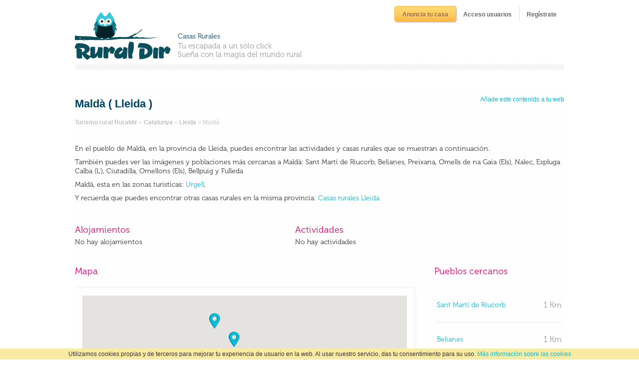

--- FILE ---
content_type: text/html; charset=utf-8
request_url: https://www.ruraldir.com/pueblos/malda
body_size: 6732
content:
<!DOCTYPE html><html dir="ltr" lang="es" xml:lang="es" xmlns:og="http://opengraphprotocol.org/schema/"><head><title>Turismo Rural Maldà | Turismo Rural Lleida</title><meta content="text/html; charset=utf-8" http-equiv="Content-Type" /><!--[if lt IE 9]><script src="http://html5shiv.googlecode.com/svn/trunk/html5.js" type="text/javascript"></script><![endif]--><link href="/assets/application-2dd4fc01bc3ccafea48f409100c25711.css" media="screen" rel="stylesheet" type="text/css" /><script src="/localizations.js" type="text/javascript"></script><script src="/assets/application-07c15da887b8d254dbcf012aa5cd51ed.js" type="text/javascript"></script><!--[if lt IE 8]><script src="/json3.min.js" type="text/javascript"></script><![endif]--><script type="text/javascript">
//<![CDATA[
I18n.locale = 'es'
//]]>
</script><meta content="authenticity_token" name="csrf-param" />
<meta content="2gveYVlm9iJqsCO8IS2dK0alWa1clM9b0CGFGJNxYzM=" name="csrf-token" /><meta name="keywords" content="turismo rural, casas rurales, Maldà, Lleida"><meta name="description" content="Turismo rural en Maldà, turismo rural en Lleida"><meta property="og:locale" content="es_ES"><meta property="og:title" content="Turismo Rural Maldà | Turismo Rural Lleida"><meta property="og:description" content="Turismo rural en Maldà, Lleida"><meta property="og:url" content="http://www.ruraldir.com/pueblos/malda"><meta property="og:site_name" content="Casas rurales, Turismo rural | RuralDir"><meta property="og:type" content="website"></head><body><div id="wrapper"><header id="header"><div class="logo_wrapper"><div id="logo"><a href="/"><img alt="Casas rurales, turismo rural Ruraldir" src="/assets/ruraldir_logo-88de58c6c30b26b769b2e4d42980636b.png" /></a></div><div class="logo_text"><span class="accommodations">Casas Rurales</span>Tu escapada a un sólo click<br />Sueña con la magia del mundo rural</div></div><div class="header_menu_wrapper"><div id="auth_box"><nav id="list_you_accommodation"><a href="/anuncia-tu-casa" class="button orange_button" onclick="_gaq.push(['_trackEvent', 'Register','Click Link Proprietary Register','Accommodation Register']);">Anuncia tu casa</a></nav><nav id="login_box"><a href="/login" class="button blank_button" id="login_button" onclick="_gaq.push(['_trackEvent', 'Sign in','Click Link Sign in','Sign in Register']);">Acceso usuarios</a></nav><nav id="register_box"><a href="/users/sign_up" class="button blank_button" id="register_button" onclick="_gaq.push(['_trackEvent', 'Register','Click Link Register','User Register']);">Regístrate</a></nav></div><div id="auth_popup_wrapper" style="display: none"><div class="popup login_popup" id="auth_popup"><div class="header"><div class="title">Acceso usuarios</div></div><div class="body"><form accept-charset="UTF-8" action="/login" class="simple_form form-stacked" id="login_form" method="post" novalidate="novalidate"><div style="margin:0;padding:0;display:inline"><input name="utf8" type="hidden" value="&#x2713;" /><input name="authenticity_token" type="hidden" value="2gveYVlm9iJqsCO8IS2dK0alWa1clM9b0CGFGJNxYzM=" /></div><div class="clearfix email required"><label class="email required" for="login_email">Correo electrónico <abbr title="required">*</abbr></label><div class="input"><input class="string email required" id="login_email" name="user[email]" placeholder="Escribe tu email" size="50" type="text" value="" /></div></div><div class="clearfix password optional"><label class="password optional" for="login_password">Contraseña</label><div class="input"><input class="password optional" id="login_password" name="user[password]" placeholder="Escribe tu contraseña" size="50" type="password" /></div></div><div class="bottom_options"><div class="left"><div class="clearfix boolean optional remember_me"><label class="boolean optional" for="user_remember_me">Recuérdame</label><div class="input"><input name="user[remember_me]" type="hidden" value="0" /><input checked="checked" class="boolean optional" id="user_remember_me" name="user[remember_me]" type="checkbox" value="1" /></div></div><div class="bottom_links"><a href="/users/password/new" class="forgot_password">¿Olvidaste la contraseña?</a><a href="/users/sign_up" class="need_account">¿Necesitas una cuenta?</a></div></div><div class="right"><input class="btn login blue_button" name="commit" type="submit" value="Accede" /></div></div></form><div class="register_options"><div class="or">- o usa tu cuenta de Facebook -</div></div><div class="facebook_connect"><div class="facebook_link_wrapper"><a href="/users/auth/facebook" class="login_facebook facebook_button"><span class="facebook_button_left"></span><span class="facebook_button_center"><span class="strong">Conéctate</span><span>vía</span><span class="strong">Facebook</span></span><span class="facebook_button_right"></span></a></div><div class="wont_publish">* No publicaremos nada sin tu permiso</div></div></div></div></div><div id="register_popup_wrapper" style="display: none"><div class="popup register_popup" id="register_popup"><div class="header"><div class="title">Registrarse</div></div><div class="body"><div class="register_form"><div class="register_options">Registrate rellenando el formulario:</div><form accept-charset="UTF-8" action="/users" class="simple_form form-stacked register" id="new_user" method="post" novalidate="novalidate"><div style="margin:0;padding:0;display:inline"><input name="utf8" type="hidden" value="&#x2713;" /><input name="authenticity_token" type="hidden" value="2gveYVlm9iJqsCO8IS2dK0alWa1clM9b0CGFGJNxYzM=" /></div><div class="clearfix string required"><label class="string required" for="user_name">Nombre <abbr title="required">*</abbr></label><div class="input"><input class="string required" id="user_name" name="user[name]" size="50" type="text" /></div></div><div class="clearfix string required"><label class="string required" for="user_surnames">Apellidos <abbr title="required">*</abbr></label><div class="input"><input class="string required" id="user_surnames" name="user[surnames]" size="50" type="text" /></div></div><div class="clearfix email required"><label class="email required" for="user_email">Correo electrónico <abbr title="required">*</abbr></label><div class="input"><input class="string email required" id="user_email" name="user[email]" size="50" type="text" value="" /></div></div><div class="clearfix password optional"><label class="password optional" for="user_password">Contraseña</label><div class="input"><input class="password optional" id="user_password" name="user[password]" size="50" type="password" /></div></div><div class="clearfix password optional"><label class="password optional" for="user_password_confirmation">Confirmar contraseña</label><div class="input"><input class="password optional" id="user_password_confirmation" name="user[password_confirmation]" size="50" type="password" /></div></div><input id="user_invitation_token" name="user[invitation_token]" type="hidden" /><input class="button orange_button" name="commit" type="submit" value="Registrarse" /><div class="terms_of_service">Al hacer click en &quot;Registrarse&quot; confirmas que aceptas las Condiciones del servicio.</div></form><div class="register_options"><div class="or">- o usa tu cuenta de Facebook -</div></div><div class="facebook_connect"><div class="facebook_link_wrapper"><a href="/users/auth/facebook" class="login_facebook facebook_button"><span class="facebook_button_left"></span><span class="facebook_button_center"><span class="strong">Conéctate</span><span>vía</span><span class="strong">Facebook</span></span><span class="facebook_button_right"></span></a></div><div class="wont_publish">* No publicaremos nada sin tu permiso</div></div></div></div></div></div><nav id="menu"></nav></div></header><div id="main"><div id="content"><div class="town_header"><div class="clearfix"><div class="town_name"><h1>Maldà ( Lleida )</h1></div><div class="widget"><a href="#" class="add_widget">Añade este contenido a tu web</a><div id="widget_box_wrapper" style="display:none;"><div class="popup" id="widget_box_embed"><div class="header"><div class="title">Añade este contenido a tu web</div></div><div class="body clearfix"><div class="code"><p>Copia el siguiente código e insértalo en tu página web:</p><form class="html"><textarea id="widget_box_embed_html" name="widget_box_embed_html" readonly="readonly" rows="10">&lt;iframe frameborder=&quot;0&quot; height=&quot;630px&quot; width=&quot;300px&quot; src=&quot;http://www.ruraldir.com/pueblos/malda/embed&quot;&gt;&lt;/iframe&gt;&lt;p id=&quot;footer&quot; style=&quot;width: 280px; border-bottom: 3px solid #09BBD5; background-color: #f1f1f1; font-size:11px; padding: 10px;&quot;&gt;&lt;img src=&quot;https://www.ruraldir.com/assets/logo_mini-7d16e6efc9c6193f693946a2687ef901.png&quot; style=&quot;margin-right:15px; vertical-align:top;&quot; alt=&quot;RuralDir&quot; title=&quot;Ruraldir&quot;/&gt;&lt;span style=&quot;display:inline-block; width:195px&quot;&gt;&lt;a href=&quot;http://www.ruraldir.com/pueblos/malda&quot; style=&quot;color: #777;&quot; title=&quot;Casas rurales Maldà, Lleida&quot;&gt;Casas rurales Maldà, Lleida&lt;/a&gt;&lt;/span&gt;&lt;/p&gt;</textarea></form></div><div class="preview"><iframe frameborder="0" height="630px" width="300px" src="http://www.ruraldir.com/pueblos/malda/embed"></iframe><p id="footer" style="width: 280px; border-bottom: 3px solid #09BBD5; background-color: #f1f1f1; font-size:11px; padding: 10px;"><img src="https://www.ruraldir.com/assets/logo_mini-7d16e6efc9c6193f693946a2687ef901.png" style="margin-right:15px; vertical-align:top;" alt="RuralDir" title="Ruraldir"/><span style="display:inline-block; width:195px"><a href="http://www.ruraldir.com/pueblos/malda" style="color: #777;" title="Casas rurales Maldà, Lleida">Casas rurales Maldà, Lleida</a></span></p></div></div></div></div></div><script type="text/javascript">$(document).ready(function () {
  $(".widget a.add_widget").bind("click", function (e) {
    $.colorbox({
      inline: true,
      href: $("#widget_box_embed")
    });
    e.preventDefault();
  });

  $("#widget_box_embed_html").bind("click", function (e) {
    $(this).addClass("expanded");
    $(this).select();
  });

  $("#widget_box_embed_html").bind("focusout", function (e) {
    $(this).removeClass("expanded");
  });
});</script></div><div class="breadcrumbs" xmlns:v="http://rdf.data-vocabulary.org/#"><span typeof='v:Breadcrumb'><a href="/" property="v:title" rel="v:url" title="RuralDir Casas Rurales">Turismo rural Ruraldir</a></span typeof='v:Breadcrumb'> &raquo; <span typeof='v:Breadcrumb'><a href="/comunidades/catalunya" property="v:title" rel="v:url" title="Catalunya">Catalunya</a></span typeof='v:Breadcrumb'> &raquo; <span typeof='v:Breadcrumb'><a href="/provincias/lleida" property="v:title" rel="v:url" title="Lleida">Lleida</a></span typeof='v:Breadcrumb'> &raquo; <span typeof='v:Breadcrumb' title="Maldà"><strong>Maldà</strong></span typeof='v:Breadcrumb'></div></div><div class="item_show town" data-latitude="41.55087" data-longitude="1.039801" data-name="Maldà"><div class="main_wrapper"><p>En el pueblo de Maldà, en la provincia de Lleida, puedes encontrar las actividades y casas rurales que se muestran a continuación.</p><p>También puedes ver las imágenes y poblaciones más cercanas a Maldà: Sant Martí de Riucorb, Belianes, Preixana, Omells de na Gaia (Els), Nalec, Espluga Calba (L'), Ciutadilla, Omellons (Els), Bellpuig y Fulleda</p><p>Maldà, esta en las zonas turísticas:<a href="/turismo/urgell"> Urgell</a>,</p><p>Y recuerda que puedes encontrar otras casas rurales en la misma provincia: <a href="/casas-rurales-lleida">Casas rurales Lleida</a></p><br /><br /><div class="accommodations"><span class="section_title">Alojamientos</span><div class="no_results">No hay alojamientos</div></div><div class="activities"><span class="section_title">Actividades</span><div class="no_results">No hay actividades</div></div></div><div id="localization"><div class="map"><span class="section_title">Mapa</span><div class="map_wrapper"><div id="map_canvas"></div></div></div><div class="nearby_towns_wrapper"><span class="section_title">Pueblos cercanos</span><div class="nearby_towns"><div class="nearby_town" data-class="town" data-id="5644" data-latitude="41.56167" data-longitude="1.056111" data-name="Sant Martí de Riucorb"><div class="info"><div class="name"><a href="/pueblos/sant_marti_de_riucorb">Sant Martí de Riucorb</a></div><div class="accommodations"></div><div class="activities"></div></div><div class="distance">1 Km</div></div><div class="nearby_town_separator"></div><div class="nearby_town" data-class="town" data-id="5507" data-latitude="41.55912" data-longitude="1.016285" data-name="Belianes"><div class="info"><div class="name"><a href="/pueblos/belianes">Belianes</a></div><div class="accommodations"></div><div class="activities"></div></div><div class="distance">1 Km</div></div><div class="nearby_town_separator"></div><div class="nearby_town" data-class="town" data-id="5626" data-latitude="41.6073" data-longitude="1.036491" data-name="Preixana"><div class="info"><div class="name"><a href="/pueblos/preixana">Preixana</a></div><div class="accommodations"></div><div class="activities"></div></div><div class="distance">4 Km</div></div><div class="nearby_town_separator"></div><div class="nearby_town" data-class="town" data-id="5608" data-latitude="41.50086" data-longitude="1.075646" data-name="Omells de na Gaia (Els)"><div class="info"><div class="name"><a href="/pueblos/omells_de_na_gaia_els">Omells de na Gaia (Els)</a></div><div class="accommodations"></div><div class="activities"></div></div><div class="distance">4 Km</div></div><div class="nearby_town_separator"></div><div class="nearby_town" data-class="town" data-id="5599" data-latitude="41.56065" data-longitude="1.116193" data-name="Nalec"><div class="info"><div class="name"><a href="/pueblos/nalec">Nalec</a></div><div class="accommodations"></div><div class="activities"></div></div><div class="distance">4 Km</div></div><div class="nearby_town_separator"></div><div class="nearby_town" data-class="town" data-id="5542" data-latitude="41.49628" data-longitude="1.004931" data-name="Espluga Calba (L')"><div class="info"><div class="name"><a href="/pueblos/espluga_calba_l">Espluga Calba (L')</a></div><div class="accommodations"></div><div class="activities"></div></div><div class="distance">4 Km</div></div><div class="nearby_town_separator"></div><div class="nearby_town" data-class="town" data-id="5534" data-latitude="41.56145" data-longitude="1.137139" data-name="Ciutadilla"><div class="info"><div class="name"><a href="/pueblos/ciutadilla">Ciutadilla</a></div><div class="accommodations"></div><div class="activities"></div></div><div class="distance">5 Km</div></div><div class="nearby_town_separator"></div><div class="nearby_town" data-class="town" data-id="5607" data-latitude="41.50187" data-longitude="0.9630012" data-name="Omellons (Els)"><div class="info"><div class="name"><a href="/pueblos/omellons_els">Omellons (Els)</a></div><div class="accommodations"></div><div class="activities"></div></div><div class="distance">5 Km</div></div><div class="nearby_town_separator"></div><div class="nearby_town" data-class="town" data-id="5512" data-latitude="41.62607" data-longitude="1.009216" data-name="Bellpuig"><div class="info"><div class="name"><a href="/pueblos/bellpuig">Bellpuig</a></div><div class="accommodations"></div><div class="activities"></div></div><div class="distance">5 Km</div></div><div class="nearby_town_separator"></div><div class="nearby_town" data-class="town" data-id="5554" data-latitude="41.46349" data-longitude="1.024983" data-name="Fulleda"><div class="info"><div class="name"><a href="/pueblos/fulleda">Fulleda</a></div><div class="accommodations"></div><div class="activities"></div></div><div class="distance">6 Km</div></div></div><div class="bottom_delimiter"></div></div></div></div><script type="text/javascript">$(document).ready(function () {
  Ruraldir.Town.drawCurrentTown = true;
  var script = document.createElement("script");
  script.type = "text/javascript";
  //script.src = "https://maps.googleapis.com/maps/api/js?sensor=true&callback=Ruraldir.Town.initialize";
  script.src = "https://maps.googleapis.com/maps/api/js?sensor=true&callback=Ruraldir.Town.initialize&key=AIzaSyCHm8NiQ2wxNO8sbDW5RC4nNDB7kDkxPxk"
  document.body.appendChild(script);
});</script></div></div></div><div style="background:#FAEBA3; font-size:12px; position:fixed; bottom:0; z-index:100000; display:block; width:100%;"><div style="width:82%; margin:0 auto; padding:2px 0; text-align:center;"><span class="m-r-xs">Utilizamos cookies propias y de terceros para mejorar tu experiencia de usuario en la web. Al usar nuestro servicio, das tu consentimiento para su uso. </span><a href="/privacidad" target="blank">Más información sobre las cookies</a></div></div><footer><div class="top_marquee"></div><div class="content"><div class="social_links"><a href="http://blog.ruraldir.com" rel="me" title="Blog RuralDir"><img alt="Blog" src="/assets/blog-f11cdd65ba772592ed637a3ca4b489fa.png" /></a><a href="http://www.facebook.com/ruraldir" rel="me nofollow" title="Facebook RuralDir"><img alt="Facebook" src="/assets/facebook-35fe344a784c1994b682a7b36864827d.png" /></a><a href="http://www.twitter.com/ruraldir" rel="me nofollow" title="Twitter RuralDir"><img alt="Twitter" src="/assets/twitter-550020f32fe6a60e9f24654642bc7948.png" /></a></div><div class="bright_side"><div class="blog_last_post"><h3></h3><div class="text"><div class="title"></div><div class="date"></div></div></div><div class="links"><a href="/porque">¿Por qué anunciarse?</a> | <a href="/sobre-nosotros">Sobre RuralDir</a> | <a href="/privacidad">Política de privacidad</a> | <a href="/tarifas">Tarifas</a> | <a href="/provincias">Pueblos</a></div></div></div><div class="dark_side_wrapper"><div class="dark_side"><div class="left_text">Copyright 2026. Casas rurales y turismo rural RuralDir.</div><div class="right_text"><a href="http://www.zlworks.com">Diseño Web Barcelona</a><a href="http://www.zlworks.com" rel="nofollow">ZLWorks</a></div></div></div></footer><script type="text/javascript">var _gaq = _gaq || [];
_gaq.push(['_setAccount', 'UA-1433164-8']);  
_gaq.push(['_setDomainName', '.ruraldir.com']); 
_gaq.push(['_addIgnoredOrganic', 'ruraldir']);
_gaq.push(['_addIgnoredOrganic', 'rural dir']);
_gaq.push(['_addIgnoredOrganic', 'ruraldir.com']);
_gaq.push(['_addIgnoredOrganic', 'www.ruraldir.com']);
_gaq.push(['_addIgnoredOrganic', 'ruraldir.es']);
_gaq.push(['_addIgnoredOrganic', 'www.ruraldir.es']);      
_gaq.push(['_setCampaignCookieTimeout', 259200000]);
_gaq.push(['_setAllowAnchor', true]); 
_gaq.push(['_setAllowHash', false]);  
_gaq.push(['_trackPageview']);

(function() {
  var ga = document.createElement('script'); ga.type = 'text/javascript'; ga.async = true;
  ga.src = ('https:' == document.location.protocol ? 'https://ssl' : 'http://www') + '.google-analytics.com/ga.js';
  var s = document.getElementsByTagName('script')[0]; s.parentNode.insertBefore(ga, s);
})();</script><script type="text/javascript">(function() {
  var _fbq = window._fbq || (window._fbq = []);
  if (!_fbq.loaded) {
    var fbds = document.createElement('script');
    fbds.async = true;
    fbds.src = '//connect.facebook.net/en_US/fbds.js';
    var s = document.getElementsByTagName('script')[0];
    s.parentNode.insertBefore(fbds, s);
    _fbq.loaded = true;
  }
  _fbq.push(['addPixelId', '811238652255335']);
})();
window._fbq = window._fbq || [];
window._fbq.push(['track', 'PixelInitialized', {}]);</script><img height="1" width="1" alt="" style="display:none" src="https://www.facebook.com/tr?id=811238652255335&amp;ev=PixelInitialized" /><script type="text/javascript">var _mfq = _mfq || [];
(function() {
    var mf = document.createElement("script"); mf.type = "text/javascript"; mf.async = true;
    mf.src = "//cdn.mouseflow.com/projects/ed8c5c89-e7ba-45de-9b4c-d821d2d65401.js";
    document.getElementsByTagName("head")[0].appendChild(mf);
})();</script><script type="text/javascript">var _vwo_code=(function(){
var account_id=63236,
settings_tolerance=2000,
library_tolerance=2500,
use_existing_jquery=false,
// DO NOT EDIT BELOW THIS LINE
f=false,d=document;return{use_existing_jquery:function(){return use_existing_jquery;},library_tolerance:function(){return library_tolerance;},finish:function(){if(!f){f=true;var  a=d.getElementById('_vis_opt_path_hides');if(a)a.parentNode.removeChild(a);}},finished:function(){return f;},load:function(a){var b=d.createElement('script');b.src=a;b.type='text/javascript';b.innerText;b.onerror=function(){_vwo_code.finish();};d.getElementsByTagName('head')[0].appendChild(b);},init:function(){settings_timer=setTimeout('_vwo_code.finish()',settings_tolerance);this.load('//dev.visualwebsiteoptimizer.com/j.php?a='+account_id+'&u='+encodeURIComponent(d.URL)+'&r='+Math.random());var a=d.createElement('style'),b='body{opacity:0 !important;filter:alpha(opacity=0) !important;background:none !important;}',h=d.getElementsByTagName('head')[0];a.setAttribute('id','_vis_opt_path_hides');a.setAttribute('type','text/css');if(a.styleSheet)a.styleSheet.cssText=b;else a.appendChild(d.createTextNode(b));h.appendChild(a);return settings_timer;}};}());_vwo_settings_timer=_vwo_code.init();</script></body></html>

--- FILE ---
content_type: text/javascript; charset=utf-8
request_url: https://www.ruraldir.com/localizations.js
body_size: 88964
content:
window.Ruraldir = window.Ruraldir || {};
Ruraldir.Provinces = {list: [{"id":1,"name":"Almer\u00eda","path":"m425.634491,588.388306c1.037415,-3.268677 9.973816,-10.822571 12.791107,-10.812256c4.887329,0.017944 12.575012,3.130493 16.719421,6.769348c5.099365,4.477234 5.705719,4.246094 12.643372,-4.820679c2.605072,-3.40448 5.169067,-9.327881 6.809418,-15.731018c2.804779,-10.948669 10.392212,-24.902222 15.894318,-29.230164c3.353119,-2.637573 2.559814,-4.877808 -1.214417,-3.429504c-1.107544,0.425049 -4.418182,-0.453918 -7.356964,-1.953125c-4.020599,-2.051147 -5.553467,-3.777161 -6.192566,-6.972595c-0.467163,-2.335693 -3.279663,-7.299072 -6.25,-11.029663c-5.887238,-7.394043 -5.94162,-7.532623 -4.099701,-10.445404c2.000366,-3.16333 -2.254364,-6.773438 -7.98291,-6.773438c-6.617493,0 -8.151855,1.947662 -8.151855,10.347595c0,10.001129 -4.36087,18.458221 -11.751129,22.789215c-3.178864,1.862915 -5.779724,4.083618 -5.779724,4.934875c0,0.851257 -2.493622,5.674866 -5.541382,10.719055c-4.637848,7.675903 -6.348938,9.388794 -10.493958,10.504883c-4.190369,1.128357 -5.517944,2.48645 -8.626556,8.824829c-2.882568,5.87738 -3.493774,8.618469 -2.83728,12.723938c0.785339,4.911194 0.558441,5.376709 -3.691467,7.574402c-5.21463,2.696594 -5.002686,2.84613 8.939911,6.308228c11.783661,2.925964 15.168762,2.863525 16.172363,-0.298523z","slug":"almeria"},{"id":2,"name":"C\u00e1diz","path":"m229.8349,645.296631c1.192276,-1.317444 2.957764,-4.806763 3.92334,-7.754028c1.267624,-3.869263 2.503555,-5.358704 4.446747,-5.358704c3.757309,0 6.505295,-4.191467 5.626999,-8.582947c-0.40242,-2.012146 -2.895447,-5.952759 -5.540054,-8.756836c-6.933197,-7.351379 -7.546616,-11.17511 -2.434509,-15.175964c3.471252,-2.716614 4.242355,-4.449829 5.040878,-11.329895c1.087463,-9.369507 3.673233,-11.867737 10.000656,-9.661987c3.323517,1.158569 3.993286,0.881653 5.972809,-2.469421c3.030548,-5.13031 2.967407,-5.203186 -3.105209,-3.582336c-4.58432,1.223633 -5.730164,1.066101 -8.145813,-1.120056c-2.598557,-2.351685 -3.087341,-2.385376 -6.46489,-0.445984c-5.398376,3.099731 -10.779968,4.063538 -13.766068,2.465393c-2.100632,-1.124207 -4.50592,-0.480103 -11.771973,3.152405c-5.022537,2.510925 -11.45784,5.319641 -14.30069,6.241638c-5.06572,1.642822 -5.257523,1.579346 -9.621567,-3.18512c-5.072922,-5.53833 -5.66983,-5.671509 -11.965332,-2.669373c-4.926559,2.349304 -9.572525,10.014404 -8.361557,13.795166c0.390747,1.21991 3.445145,3.942261 6.787537,6.049683c5.909668,3.726135 11.473099,9.482727 11.473099,11.87146c0,0.648926 -1.213669,2.219055 -2.697037,3.489197c-3.769562,3.227539 -3.434418,4.739502 2.59465,11.705505c2.910446,3.362793 5.682693,7.346008 6.160553,8.851624c0.773102,2.435791 1.092224,2.514099 2.895782,0.71051c2.709991,-2.709961 2.714493,-2.708923 11.678635,2.696411c4.301865,2.593994 8.292236,4.71637 8.867508,4.71637c0.575256,0 2.471146,1.51709 4.21312,3.371338c3.753052,3.994934 5.571152,4.203857 8.492386,0.975952z","slug":"cadiz"},{"id":3,"name":"C\u00f3rdoba","path":"m304.38855,546.483459c4.248322,-2.62561 4.693298,-2.653381 8.766418,-0.547119c4.400146,2.275391 6.554352,1.289917 6.609436,-3.023743c0.039734,-3.112732 9.218536,-8.857605 12.997833,-8.135132c3.263733,0.623901 3.104675,0.290344 -2.014709,-4.224915c-6.266327,-5.526917 -8.759277,-10.776917 -11.655762,-24.546326c-2.85614,-13.577637 -2.549438,-18.821625 1.527527,-26.116028l3.531281,-6.318176l-3.027649,-3.222778c-1.894745,-2.016846 -2.700043,-4.076416 -2.152161,-5.504181c1.274658,-3.321686 -2.439209,-8.148468 -6.966339,-9.053894c-2.154755,-0.430939 -7.032684,-3.245819 -10.839905,-6.255219c-3.80719,-3.009399 -7.275635,-5.471649 -7.707642,-5.471649c-0.432037,0 -3.018097,-1.51712 -5.746826,-3.371338c-2.728729,-1.854218 -6.018555,-3.371307 -7.31073,-3.371307c-1.292175,0 -3.244202,-1.730408 -4.337891,-3.845337c-2.62442,-5.075073 -8.631104,-9.068726 -10.631378,-7.068451c-0.81073,0.81076 -2.356567,1.474091 -3.43512,1.474091c-1.078583,0 -5.283936,3.671906 -9.345261,8.159821c-6.463318,7.142181 -7.845398,8.058502 -11.082245,7.347595c-3.286285,-0.721802 -4.021774,-0.191101 -6.605804,4.766449c-2.644989,5.074554 -2.772568,6.324341 -1.411545,13.829926c1.298645,7.16156 1.209076,8.461182 -0.678223,9.841217c-1.987122,1.453033 -1.946762,2.167603 0.468597,8.295441c1.45369,3.687988 5.11377,10.528168 8.13356,15.200348c5.611237,8.681671 7.02832,15.43924 3.89476,18.572815c-2.999741,2.999695 -0.020279,3.180481 5.553528,0.336975c3.06221,-1.562256 6.424805,-2.666534 7.472443,-2.45401c1.047668,0.212524 2.784332,-0.805878 3.859283,-2.263123c1.94278,-2.633698 1.984436,-2.633698 6.965851,0c6.227325,3.292389 6.519684,4.037323 4.725952,12.04129c-1.1716,5.227905 -1.081512,6.896667 0.467377,8.656311c1.055328,1.198914 2.365967,4.303772 2.912537,6.899719c1.235199,5.866455 2.612915,6.787292 7.432922,4.967957c3.414154,-1.288696 4.20575,-0.998291 7.816895,2.867432c4.724335,5.057434 5.87262,5.206665 11.812988,1.535339z","slug":"cordoba"},{"id":4,"name":"Granada","path":"m382.773224,588.402832c4.605011,-1.223572 9.459717,-3.173584 10.788208,-4.333374c1.328491,-1.15979 3.838562,-2.845825 5.577911,-3.746704c2.675995,-1.385925 3.032745,-2.329468 2.319122,-6.133362c-0.652466,-3.478027 0.14621,-6.502136 3.528778,-13.361694c3.753021,-7.610718 4.984131,-8.981018 8.694214,-9.677002c4.268127,-0.80072 8.951752,-6.805786 15.735413,-20.175049c1.148163,-2.262817 4.314728,-5.296997 7.036774,-6.742615c6.553589,-3.480469 10.093018,-10.537476 10.093018,-20.12384c0,-4.118896 0.699524,-8.609039 1.554504,-9.978058c2.234314,-3.577698 -2.10733,-8.957672 -9.125732,-11.308258c-5.418701,-1.814819 -5.662445,-1.761536 -10.425934,2.279419c-2.682648,2.275726 -6.767456,5.671692 -9.077423,7.5466c-2.689697,2.183136 -5.486877,6.718903 -7.779144,12.614197c-3.253479,8.36734 -4.058624,9.368744 -8.844299,11.000397c-2.895752,0.987244 -7.485748,1.764404 -10.200012,1.726929c-2.714264,-0.037476 -7.474335,1.227356 -10.577972,2.81073c-3.362976,1.715637 -6.884216,2.567261 -8.715149,2.107727c-2.198975,-0.551941 -3.991302,0.207214 -6.305695,2.670776c-1.778412,1.893066 -4.189667,3.468506 -5.358337,3.501099c-4.329254,0.120605 -12.559998,3.844788 -14.445007,6.536011c-1.678589,2.396545 -3.006836,2.695435 -9.674683,2.177002c-6.533905,-0.508057 -8.288422,-0.138 -11.347412,2.393188c-4.236725,3.505676 -9.478058,16.272583 -7.494781,18.255859c0.8414,0.841431 0.815063,2.221313 -0.074036,3.88269c-1.913055,3.574524 -0.454102,5.279907 6.000916,7.014343c11.003967,2.956726 26.196991,10.887634 27.519196,14.365295c1.068176,2.80957 2.136261,3.303101 7.14856,3.303101c4.214172,0 6.600311,0.781799 8.376587,2.744629c1.548767,1.711365 3.277405,2.392578 4.591736,1.80957c1.159332,-0.514282 5.875641,-1.936096 10.480682,-3.159607z","slug":"granada"},{"id":39,"name":"Lugo","path":"m150.521774,125.361832c1.637146,-2.498604 1.761169,-4.009735 0.602036,-7.334854c-1.297455,-3.72184 -0.852814,-5.435211 3.995026,-15.395325c3.000229,-6.16407 6.199768,-12.222229 7.110123,-13.462601c2.345642,-3.195946 -0.61145,-9.687225 -3.94104,-8.651222c-3.210358,0.998894 -6.29071,-1.170189 -5.306015,-3.736313c0.444061,-1.157135 2.80719,-2.622093 5.251434,-3.255455c2.469315,-0.639862 4.638748,-2.162369 4.882141,-3.426315c0.343445,-1.783295 -0.579193,-2.274734 -4.27066,-2.274734c-3.921204,0 -5.193604,-0.784523 -7.607788,-4.690762c-2.882385,-4.663799 -3.369354,-9.384079 -2.437668,-23.62833c0.374863,-5.731441 0.191025,-6.09206 -3.311218,-6.495041c-2.313904,-0.266239 -5.016663,-2.14226 -7.1884,-4.989559c-3.208633,-4.206739 -16.243996,-12.7889 -19.424927,-12.7889c-0.752914,0 -1.368958,3.11549 -1.368958,6.923321c0,10.742941 -2.289429,16.656271 -7.390457,19.088789c-5.50946,2.62727 -7.973679,10.939892 -6.666969,22.48978c0.757286,6.693539 0.372986,8.917103 -2.740089,15.853947c-3.403526,7.584053 -3.530396,8.567696 -2.11319,16.38308c0.829239,4.573021 1.136353,8.915451 0.682465,9.649857c-1.677879,2.714867 1.097351,7.009979 5.798622,8.974297c2.662727,1.112564 6.868019,3.568672 9.345093,5.458008c3.715027,2.833595 6.123756,3.473831 13.754387,3.655899c6.091385,0.145325 10.339355,0.978394 12.438538,2.439293c4.473785,3.113518 7.509888,2.872383 9.907516,-0.786858z","slug":"lugo"},{"id":5,"name":"Huelva","path":"m173.314819,560.037659c0.376541,-8.529419 0.691071,-17.025146 0.698944,-18.879395c0.007904,-1.854187 0.027802,-6.146973 0.044205,-9.53949c0.025604,-5.291443 -0.637054,-6.814575 -4.661896,-10.715637c-5.602737,-5.430359 -5.761719,-7.080811 -1.251785,-12.993622c2.959473,-3.880066 4.248749,-4.51001 9.230682,-4.51001c7.69725,0 10.781738,-3.234253 9.516495,-9.978577c-0.750061,-3.998138 -1.491318,-4.855225 -4.199051,-4.855225c-1.808517,0 -5.086761,-0.930054 -7.285019,-2.066833c-2.859406,-1.478638 -5.877258,-1.817383 -10.604767,-1.190247c-6.387253,0.84729 -6.680573,0.736176 -8.781876,-3.327271c-1.195648,-2.312134 -3.081589,-4.203888 -4.190979,-4.203888c-1.10939,0 -2.679977,-1.454895 -3.490189,-3.233154c-1.28714,-2.824951 -1.98732,-3.085693 -5.5457,-2.065155c-2.239899,0.642395 -4.936005,2.400757 -5.991333,3.90741c-1.055328,1.506714 -3.11937,2.739441 -4.586807,2.739441c-4.622742,0 -9.237946,4.127258 -15.582726,13.935303c-3.379997,5.224945 -6.538559,10.447052 -7.019005,11.604706c-0.480476,1.157654 -2.592041,4.637054 -4.692383,7.731995l-3.818794,5.627197l2.852547,10.397644c1.568893,5.718689 2.550156,10.700012 2.18058,11.06958c-1.327652,1.327637 2.076004,5.711426 4.434479,5.711426c1.325165,0 5.277969,0.977417 8.784004,2.172058c5.861015,1.99707 6.567993,1.99707 8.774719,0c3.804459,-3.442993 7.917236,-2.693359 10.27887,1.873535c1.150635,2.225098 2.681564,4.045593 3.402069,4.045593c0.720505,0 3.587402,2.04126 6.37088,4.536072c2.783478,2.494873 7.0056,5.530396 9.382462,6.745667c2.376892,1.215271 6.279999,4.646545 8.673615,7.625061c2.393585,2.978516 4.811249,4.949402 5.372559,4.3797c0.56131,-0.569702 1.328644,-8.014404 1.7052,-16.543884z","slug":"huelva"},{"id":6,"name":"Ja\u00e9n","path":"m345.00293,533.924072c1.290039,-2.201172 7.647552,-5.506531 13.124542,-6.823669c2.175262,-0.523071 5.764282,-2.47345 7.975586,-4.334167c2.389587,-2.010681 5.053864,-3.112854 6.567749,-2.71698c1.400909,0.366333 5.308258,-0.555298 8.682922,-2.048035c3.374695,-1.492798 8.348846,-2.868591 11.053711,-3.057434c8.235291,-0.574768 13.879181,-2.374451 14.602264,-4.65625c2.057709,-6.493683 6.401123,-15.975006 8.332092,-18.188293c1.216339,-1.394165 4.482483,-3.977905 7.258118,-5.741608c5.695129,-3.618835 11.656647,-12.240356 13.508392,-19.535614c1.39563,-5.498352 -0.148651,-9.468903 -6.657227,-17.116608c-4.48407,-5.268921 -10.300507,-6.431061 -15.269104,-3.050842c-6.403015,4.35614 -14.92511,6.895447 -17.863617,5.322784c-1.481567,-0.792908 -4.539001,-1.072632 -6.794281,-0.621552c-2.817444,0.563477 -4.85968,0.133026 -6.526855,-1.375732c-2.258972,-2.044342 -2.716125,-1.952026 -6.626434,1.338287c-4.319427,3.634552 -8.592377,4.562775 -10.061523,2.185608c-1.421051,-2.299286 -5.900543,-1.484863 -7.416901,1.348541c-1.75528,3.279724 -5.011047,3.461761 -8.322144,0.46524c-2.268738,-2.053192 -2.658173,-2.057953 -4.866272,-0.059662c-2.042725,1.848663 -3.792267,1.975006 -11.747559,0.848419c-5.141052,-0.728088 -10.073883,-1.044983 -10.961823,-0.704254c-2.367188,0.908386 -1.475342,10.984924 1.237549,13.982666c3.012543,3.328827 2.917114,4.38382 -1.075775,11.893372c-3.836792,7.216064 -4.125122,12.275391 -1.425446,25.012451c2.60202,12.276215 6.146545,18.62326 13.67627,24.489655c7.075806,5.512695 8.025116,5.82373 9.595764,3.143677z","slug":"jaen"},{"id":7,"name":"M\u00e1laga","path":"m256.643127,617.013c7.351166,-7.011353 8.671814,-7.74231 13.78833,-7.631165c3.112152,0.067627 7.394806,0.558716 9.516998,1.09137c3.461945,0.868835 4.633392,0.156433 11.396484,-6.930847c4.145844,-4.344604 8.610992,-8.711914 9.922485,-9.7052c4.690857,-3.552612 21.861816,-6.036621 39.082672,-5.65387c5.748077,0.127747 10.45108,-0.034729 10.45108,-0.361084c0,-4.493713 -17.319397,-14.463684 -28.368469,-16.330383c-6.119781,-1.033936 -8.933868,-4.570435 -6.803833,-8.550476c0.893097,-1.668762 0.867523,-2.955811 -0.077454,-3.900818c-0.981445,-0.981445 -0.96225,-2.24762 0.06311,-4.163513c2.040375,-3.8125 1.985504,-3.944946 -2.620636,-6.326904c-3.83783,-1.984619 -4.313507,-1.94458 -7.598755,0.639648c-4.119965,3.240723 -6.554749,3.42157 -11.479095,0.852417c-3.297058,-1.720154 -4.000488,-1.605713 -7.924194,1.289063c-2.918121,2.152954 -5.44632,2.957031 -7.844208,2.494812c-3.043182,-0.586548 -4.077026,0.181702 -7.38858,5.490356c-2.117645,3.394775 -5.000122,6.787659 -6.405518,7.539795c-1.405365,0.752136 -2.555206,2.639954 -2.555206,4.195129c0,2.482544 -4.821198,11.911316 -6.090576,11.911316c-0.26207,0 -2.027817,-0.589783 -3.923889,-1.310669c-5.675613,-2.157898 -7.327011,-0.528015 -8.315247,8.206787c-0.747604,6.608032 -1.595154,8.577637 -4.880554,11.342102l-3.9758,3.345459l2.915421,4.717224c1.60347,2.594482 3.981232,5.475342 5.283905,6.401917c1.302643,0.926575 2.78154,3.353455 3.286407,5.393127c0.504837,2.039612 1.254822,3.708435 1.666595,3.708435c0.411774,0 4.407104,-3.489319 8.878525,-7.754028z","slug":"malaga"},{"id":8,"name":"Sevilla","path":"m211.601196,574.815125c9.42482,-4.431274 11.663849,-5.018372 14.394348,-3.774292c2.607132,1.187866 4.3806,0.917969 9.15567,-1.393616c7.009293,-3.393127 9.547302,-3.574524 11.813324,-0.844116c0.923325,1.112549 2.714096,2.022827 3.979507,2.022827c4.000504,0 14.094223,-7.720886 17.596939,-13.460266c3.199524,-5.242554 7.781769,-7.951477 10.55307,-6.23877c0.696655,0.430603 3.006805,-0.535461 5.133636,-2.146729c2.126831,-1.611267 4.119812,-3.120117 4.428833,-3.352966c1.676819,-1.263306 -1.401855,-1.778076 -3.599701,-0.601807c-4.622803,2.47406 -8.271149,0.368286 -9.888306,-5.707336c-0.816376,-3.067139 -2.39679,-6.599548 -3.512024,-7.849731c-1.682281,-1.885742 -1.775787,-3.447815 -0.548828,-9.168884c0.813385,-3.792786 1.478912,-7.15387 1.478912,-7.469177c0,-0.315308 -1.70282,-1.453857 -3.784058,-2.53009c-3.476227,-1.797607 -3.919617,-1.739685 -5.451019,0.712463c-1.1586,1.855286 -2.499603,2.404968 -4.397339,1.802673c-1.797913,-0.570618 -4.575089,0.354187 -8.132126,2.70813c-4.289368,2.838562 -5.798172,3.245728 -7.326691,1.977173c-2.219498,-1.84198 -2.555069,-6.112793 -0.576401,-7.335693c2.75647,-1.703552 1.19548,-7.980255 -3.871841,-15.568665c-2.871231,-4.299652 -6.32869,-10.899689 -7.683319,-14.666718c-2.127625,-5.916718 -2.95491,-6.849091 -6.076981,-6.849091c-1.987732,0 -4.342606,-0.877869 -5.233032,-1.950775c-1.409256,-1.698059 -2.191879,-1.677551 -6.041718,0.158325c-3.434967,1.638 -4.842041,3.504272 -6.300171,8.356232c-1.491959,4.964508 -2.431229,6.177032 -4.574509,5.905365c-1.483383,-0.187988 -5.307022,0.005524 -8.496979,0.430084l-5.799957,0.771881l0.866806,5.780151c0.779129,5.195648 0.494934,6.072693 -2.810242,8.672516c-2.293427,1.804047 -5.603699,2.892334 -8.797409,2.892334c-4.179703,0 -5.663773,0.763062 -8.07785,4.15329l-2.957382,4.15329l4.895569,5.013489c4.325256,4.429504 4.887955,5.791504 4.830383,11.691956c-0.035828,3.673096 -0.071594,8.195496 -0.079483,10.049683c-0.007874,1.854248 -0.323074,10.198242 -0.700424,18.542297c-0.37735,8.343994 -0.373383,15.170898 0.008835,15.170898c0.382217,0 2.156464,-0.665894 3.942795,-1.479797c3.876419,-1.766235 10.727081,1.163696 13.103531,5.604187c1.783936,3.333313 3.264664,2.999329 18.535629,-4.180725z","slug":"sevilla"},{"id":9,"name":"Huesca","path":"m597.93457,201.106445c12.401306,-4.948792 14.660645,-7.837646 11.96344,-15.2966c-1.852295,-5.122528 -0.747009,-7.671158 6.857239,-15.811554c5.769897,-6.176697 8.104919,-11.396011 7.114929,-15.903503c-0.626526,-2.852371 0.091797,-5.497299 2.703003,-9.953018c3.635803,-6.203979 3.920654,-8.444946 3.015747,-23.724182c-0.398987,-6.736465 -1.455261,-10.326149 -4.563293,-15.508057c-4.537231,-7.564789 -3.2005,-7.212814 -27.443848,-7.226181c-2.595947,-0.00145 -7.570557,0.548683 -11.05481,1.222488c-5.472107,1.05825 -7.30896,0.771713 -13.485291,-2.103661c-4.959778,-2.309006 -9.514038,-3.332817 -14.865906,-3.341965c-5.285889,-0.009026 -10.128601,-1.080315 -15.378235,-3.401955c-4.214417,-1.863831 -7.742188,-3.22921 -7.839478,-3.034187c-0.097229,0.195023 -2.463867,3.227242 -5.259216,6.738258c-5.048645,6.34137 -5.072815,6.43071 -3.641418,13.485268c0.792542,3.905907 2.493896,11.156685 3.780823,16.112892c2.101563,8.093216 2.593567,8.868942 4.829834,7.614288c3.674072,-2.061371 5.122437,0.241623 3.565735,5.669632c-0.734375,2.560577 -0.964417,6.632248 -0.511169,9.048187c0.528503,2.817017 0.286499,4.392609 -0.674561,4.392609c-2.350342,0 -1.753357,4.77034 0.861328,6.882401c1.297974,1.048431 4.689575,3.087646 7.536926,4.53154c6.749634,3.422852 10.331055,8.120819 10.331055,13.552094c0,3.710068 0.665588,4.615799 4.382751,5.964142c11.029663,4.000854 13.751221,6.247208 17.744873,14.64624c2.157349,4.537155 4.888123,8.508347 6.068359,8.824875c1.180237,0.316513 2.397705,0.645889 2.705383,0.731918c0.307739,0.086044 5.372864,-1.764343 11.255798,-4.111969z","slug":"huesca"},{"id":10,"name":"Teruel","path":"m540.689453,317.512299c1.994019,-1.404053 4.898804,-2.947571 6.455017,-3.429962c2.946899,-0.913483 6.493408,-6.92337 5.261658,-8.916412c-0.389709,-0.630554 0.021851,-2.749481 0.914551,-4.70874c1.155273,-2.535553 2.36377,-3.368652 4.19281,-2.89035c3.598511,0.94104 6.355103,-0.374878 6.355103,-3.033722c0,-1.239197 1.169983,-3.254883 2.599976,-4.479248c1.509888,-1.292816 3.006104,-4.93454 3.568665,-8.685883c0.807922,-5.387512 0.45813,-7.346863 -2.107544,-11.804749l-3.076233,-5.345062l4.835815,-4.431671c5.863708,-5.373688 10.711426,-6.767609 16.392212,-4.713409c2.351196,0.850204 6.234985,1.545807 8.630676,1.545807c3.729248,0 4.64856,-0.700729 6.391235,-4.871597c1.119568,-2.679382 2.375854,-7.7453 2.79187,-11.257584c0.646057,-5.455139 0.312012,-6.79985 -2.291748,-9.225632c-2.855164,-2.659973 -3.302307,-2.708191 -7.066284,-0.761795c-3.93219,2.033417 -4.124268,1.97435 -8.971985,-2.759338c-2.724548,-2.660492 -5.708069,-4.837234 -6.630005,-4.837234c-0.921936,0 -3.280884,-1.051376 -5.242004,-2.33638c-1.961182,-1.284988 -4.889099,-2.162964 -6.50647,-1.951019c-1.63855,0.214722 -4.74408,-1.132111 -7.013489,-3.041718l-4.072876,-3.427094l-3.42926,2.697479c-1.886108,1.483612 -3.819519,4.474152 -4.296448,6.645645c-0.776062,3.53331 -1.987915,4.321396 -11.532837,7.500168c-9.878845,3.289948 -10.889282,3.395416 -13.695984,1.42952c-4.09845,-2.870651 -9.525818,-2.67778 -11.452271,0.406998c-0.868835,1.39122 -3.652771,2.918411 -6.186523,3.393723c-3.047363,0.571701 -5.105286,1.958298 -6.079376,4.096191c-0.809906,1.777573 -2.723267,3.628891 -4.251831,4.114044c-1.528595,0.485153 -2.779266,1.807449 -2.779266,2.938461c0,1.130981 -1.216766,3.603241 -2.703949,5.493866c-1.746277,2.220032 -2.261444,3.970734 -1.454559,4.942993c0.687225,0.828003 1.448853,5.141815 1.692566,9.586212c0.401947,7.329407 0.192383,8.080719 -2.253906,8.080719c-4.881622,0 -6.054962,1.658783 -4.44339,6.281738c1.294037,3.712128 1.109924,4.466339 -1.58725,6.500793c-4.776245,3.602753 -2.600006,7.240692 6.759552,11.299835c5.197723,2.254181 8.599487,4.671143 9.568848,6.798615c1.463104,3.211121 1.624237,3.243683 5.918671,1.195831c4.158081,-1.982849 4.863678,-1.919067 12.142151,1.097687c8.464294,3.50827 11.726318,7.71167 8.759094,11.286987c-0.941589,1.134491 -1.114258,2.062714 -0.383728,2.062714c0.73053,0 3.687317,1.880798 6.570679,4.179565l5.242371,4.179535l0.420166,-4.14682c0.26947,-2.659882 1.720093,-5.062225 4.045532,-6.699707z","slug":"teruel"},{"id":11,"name":"Zaragoza","path":"m495.571014,238.47818c1.962524,-1.818817 3.568237,-3.875214 3.568237,-4.569778c0,-0.69455 1.991302,-1.636414 4.42511,-2.092987c2.433838,-0.456589 5.462097,-2.041229 6.729462,-3.521393c2.751282,-3.213272 9.893982,-3.585205 13.973755,-0.727646c2.493958,1.746841 3.79071,1.642609 11.747009,-0.944183c7.889465,-2.565048 9.115784,-3.429581 10.404724,-7.335007c0.803589,-2.435013 3.267273,-5.713348 5.474792,-7.285248l4.013672,-2.857986l5.292603,3.667786c3.112854,2.157196 6.19104,3.322998 7.474182,2.830643c1.213379,-0.465637 3.865295,0.361832 5.975708,1.864563c2.086792,1.485947 4.457336,2.701721 5.267822,2.701721c0.810486,0 3.761719,2.067154 6.558289,4.593719c4.579651,4.137421 5.342346,4.405304 7.678528,2.697052c1.426575,-1.043167 3.691528,-1.896667 5.033142,-1.896667c1.341614,0 2.439331,-0.533234 2.439331,-1.184921c0,-0.651703 1.820496,-1.939011 4.045593,-2.860672c4.323792,-1.79097 5.138123,-4.878387 2.558289,-9.698914c-1.025269,-1.915771 -1.064392,-3.707062 -0.125916,-5.766785c2.682495,-5.887451 0.014771,-6.420349 -10.628235,-2.123047c-13.569885,5.47908 -17.016724,4.600708 -21.017883,-5.356186c-3.231018,-8.040176 -7.387207,-11.747818 -16.600403,-14.808655c-5.781006,-1.920609 -6.146057,-2.341553 -6.894531,-7.950699c-0.610352,-4.573685 -1.838989,-6.792313 -5.394104,-9.740555c-2.532104,-2.099808 -5.389893,-3.834137 -6.350769,-3.854111c-3.022217,-0.062744 -8.366943,-6.507446 -8.366943,-10.088928c0,-1.887939 0.655029,-3.432617 1.455627,-3.432617c0.882813,0 1.141052,-1.459442 0.656189,-3.70845c-0.439697,-2.039642 -0.234314,-5.654724 0.456421,-8.033478c1.181641,-4.069168 1.100525,-4.228714 -1.371582,-2.697052c-3.302917,2.046448 -4.79364,0.028778 -6.032776,-8.165436c-0.478088,-3.161301 -1.349182,-6.044464 -1.935791,-6.407013c-0.58667,-0.362556 -1.494629,-3.844414 -2.0177,-7.737473c-1.569092,-11.676956 -1.975464,-11.693871 -12.28009,-0.510651c-14.532776,15.771843 -17.145172,26.732269 -9.16925,38.46991c1.797577,2.645416 3.235535,5.427521 3.195404,6.182449c-0.117798,2.216202 -13.090027,10.138062 -16.601349,10.138062c-1.769897,0 -6.706116,-1.542603 -10.96936,-3.428024l-7.751373,-3.428009l2.961548,5.019485c2.554901,4.330154 2.726227,5.459274 1.247589,8.222107c-1.36377,2.548248 -1.376984,4.083008 -0.064575,7.511108c1.519012,3.967819 1.374268,4.54834 -1.830383,7.342651c-1.913879,1.668793 -4.585327,3.03418 -5.936523,3.03418c-4.806335,0 -6.112091,3.561142 -3.461243,9.439697c2.860748,6.344025 1.176178,9.710312 -4.566315,9.124832c-2.863281,-0.291962 -3.441193,0.14679 -3.078979,2.337646c0.245209,1.483383 0.562836,4.825531 0.705841,7.427002c0.337769,6.144852 3.656189,11.05249 6.329742,9.36116c3.280914,-2.075531 4.606201,-1.510849 11.134003,4.743851c5.448364,5.220474 11.233795,8.250961 16.586487,8.688248c0.818787,0.066895 3.094452,-1.366486 5.056976,-3.185303z","slug":"zaragoza"},{"id":12,"name":"Asturias","path":"m183.16951,83.74131c2.823746,-1.629707 6.963943,-4.323936 9.200485,-5.987183c4.232422,-3.14753 11.312912,-3.934937 16.161484,-1.797279c1.483398,0.653999 6.64151,1.769196 11.462494,2.478195c8.189713,1.204445 9.085449,1.071854 13.637573,-2.0187c4.277832,-2.904335 5.314606,-3.106247 8.499298,-1.655197c3.044373,1.387115 4.268387,1.27388 7.617859,-0.70472c2.194885,-1.296524 5.098373,-2.005791 6.452194,-1.576103c1.427277,0.453003 4.395081,-0.510811 7.063629,-2.293945c8.222565,-5.494362 15.468781,-8.100658 19.84787,-7.13884c3.287292,0.722 4.2323,0.39761 4.891418,-1.679008c0.893921,-2.81646 6.092712,-5.680271 10.311707,-5.680271c1.541321,0 3.157928,-1.28722 3.810516,-3.034187c0.956512,-2.560383 0.581207,-3.199562 -2.403351,-4.093163c-1.945282,-0.582439 -5.859222,-0.719509 -8.697662,-0.3046c-4.213226,0.615871 -5.903503,0.129421 -9.206024,-2.649471c-4.561279,-3.838058 -5.213654,-3.943119 -12.28714,-1.97876c-4.611053,1.280533 -5.602142,1.044971 -10.788239,-2.564159c-3.975174,-2.766418 -8.009521,-4.218609 -13.274841,-4.778358c-4.160248,-0.44228 -9.845444,-1.757339 -12.633728,-2.922359c-4.826324,-2.016571 -5.214279,-1.982321 -8.083969,0.713608c-2.702087,2.538483 -3.666473,2.68568 -9.309387,1.421093c-5.45192,-1.221813 -7.028214,-1.03672 -11.769165,1.381939c-5.130356,2.61731 -5.684662,2.654758 -8.826126,0.596378c-2.6129,-1.712029 -3.774338,-1.845798 -5.26738,-0.606709c-1.139908,0.946049 -2.877762,1.152241 -4.29248,0.5093c-2.040268,-0.92725 -8.930649,-1.533173 -23.279282,-2.0471c-7.025955,-0.251652 -8.740021,0.700779 -9.939102,5.522739c-3.291931,13.238209 0.397873,24.273502 8.116196,24.273502c3.126038,0 4.572891,0.739388 5.17807,2.646126c1.232178,3.882233 -1.564682,8.142105 -5.345795,8.142105c-1.784363,0 -3.634384,0.631157 -4.11113,1.40258c-0.561111,0.907875 0.350159,1.09713 2.583633,0.53656c2.845749,-0.714241 3.737289,-0.236565 5.086868,2.725433c1.25795,2.76091 2.321579,3.419479 4.599365,2.847801c1.767502,-0.443626 3.635986,0.067215 4.630951,1.26609c2.260544,2.723801 4.320236,2.534325 10.36319,-0.953339z","slug":"asturias"},{"id":13,"name":"Las Palmas","path":"m641.524414,693.56134c-4.726379,-2.202026 -10.229431,-9.621826 -10.229431,-13.792419c0,-2.310303 12.86676,-17.220154 14.833801,-17.189209c1.112549,0.017517 3.168579,0.899292 4.56897,1.959534c1.845581,1.397156 3.244812,1.553772 5.0849,0.569031c3.025452,-1.619202 5.179932,-0.575623 5.179932,2.508972c0,1.229431 0.988464,4.823547 2.196594,7.987c3.090393,8.092102 0.921753,12.949829 -7.741028,17.3396c-7.552185,3.826965 -7.052673,3.80481 -13.893738,0.617493zm65.625244,-17.847595c-1.668762,-0.80481 -3.03241,-1.825745 -3.030273,-2.268677c0.002136,-0.442932 2.884644,-2.322388 6.405518,-4.176636c5.650452,-2.975769 7.078064,-4.714111 12.166809,-14.815735c3.170837,-6.294495 6.356567,-13.576538 7.079407,-16.182373c1.920959,-6.925293 3.032837,-8.119873 8.362915,-8.984802c4.457703,-0.723389 4.862549,-0.499451 5.571106,3.08197c2.513123,12.702942 2.453979,16.311462 -0.357788,21.822998c-1.55188,3.041931 -2.821594,6.443909 -2.821594,7.559875c0,2.776733 -4.866577,5.225769 -12.13678,6.107666c-4.57843,0.55542 -6.392639,1.47522 -7.38916,3.746277c-0.72644,1.655579 -3.092651,3.627808 -5.25824,4.38269c-4.637146,1.616577 -4.676025,1.615295 -8.591919,-0.273254zm34.61261,-50.766235c-3.085815,-2.498779 -3.111755,-2.70636 -1.132935,-9.078247c2.296936,-7.396362 6.532532,-10.588562 15.506287,-11.686523c5.105835,-0.624695 5.602905,-0.389038 7.002625,3.319214c2.683472,7.109314 -1.291077,11.797729 -10.047729,11.852539c-1.701721,0.010681 -3.288147,1.104797 -3.760681,2.593689c-1.515808,4.77594 -4.105835,5.802429 -7.567566,2.999329zm19.261108,-34.163391c-0.890076,-0.890015 -1.618225,-2.103699 -1.618225,-2.697021c0,-1.606995 3.74707,-1.30426 4.792419,0.387146c1.38855,2.246704 -1.289001,4.195129 -3.174194,2.309875z","slug":"las-palmas"},{"id":14,"name":"Santa Cruz de Tenerife","path":"m506.91803,697.164246c-3.509399,-2.363098 -6.391876,-5.044861 -6.405487,-5.959534c-0.036591,-2.45697 13.127472,-8.738464 16.241669,-7.75c4.291626,1.362061 5.706299,5.46582 3.848877,11.164673c-2.711426,8.318726 -4.591309,8.668335 -13.685059,2.544861zm80.28656,-19.214111c-3.375854,-1.477966 -5.346741,-4.073792 -9.102539,-11.988342c-2.636597,-5.55603 -4.793762,-10.406982 -4.793762,-10.779907c0,-1.690857 8.452881,-4.793701 13.081177,-4.801697c5.214905,-0.009094 10.518433,-2.705872 15.196777,-7.727539c3.190735,-3.424866 12.261475,-5.172241 16.122498,-3.105835c4.167603,2.230408 3.565613,6.669373 -1.126282,8.304993c-5.175354,1.804138 -10.44165,9.628784 -12.288269,18.257996c-1.223999,5.719788 -2.38446,7.576294 -6.532837,10.451111c-2.774414,1.922668 -5.315186,3.446228 -5.646179,3.385742c-0.330994,-0.060486 -2.540771,-0.958923 -4.910583,-1.996521zm-35.733032,-2.950439c-3.18573,-3.709351 -3.838318,-6.836548 -2.184143,-10.467102c2.895447,-6.354797 15.929688,-2.622437 15.929688,4.561462c0,7.163696 -9.251343,11.138428 -13.745544,5.90564zm-30.450378,-29.815979c-2.648865,-1.637085 -8.658447,-17.841431 -7.834412,-21.124756c0.504578,-2.010376 2.128845,-3.268921 4.946106,-3.832336c6.341858,-1.268372 10.250427,0.262146 12.105347,4.740295c1.438721,3.47345 1.273438,4.787354 -1.233521,9.80719c-1.592224,3.188049 -2.894897,6.414185 -2.894897,7.16925c0,2.216553 -3.322205,4.332092 -5.088623,3.240356z","slug":"santa-cruz-de-tenerife"},{"id":15,"name":"Cantabria","path":"m343.04715,95.264374c4.184692,-2.12886 4.213165,-2.199867 2.359924,-5.88121c-0.741699,-1.47332 -1.966217,-3.901581 -2.721191,-5.396141c-2.154785,-4.265785 1.766479,-10.165672 9.830078,-14.790184c3.877869,-2.223961 8.005798,-4.049255 9.173218,-4.056236c1.167389,-0.006966 5.111816,-2.161861 8.765411,-4.788673c4.022217,-2.891869 7.767944,-4.575409 9.49469,-4.26746c1.568512,0.279732 3.879333,-0.24276 5.135223,-1.161079c2.102051,-1.537048 2.039124,-1.84074 -0.791931,-3.823708c-1.732422,-1.213432 -5.777954,-2.15406 -9.264343,-2.15406c-5.249786,0 -6.622955,-0.58696 -9.048706,-3.867973c-2.637268,-3.567127 -3.469879,-3.844498 -10.704681,-3.56617c-4.314728,0.166012 -8.755249,0.637882 -9.867767,1.04863c-1.112549,0.410732 -4.450134,1.365391 -7.416901,2.121452c-2.966766,0.75605 -9.587769,2.9604 -14.713348,4.898529c-7.677582,2.903122 -10.029205,3.276402 -13.349396,2.118969c-5.180511,-1.805939 -4.976196,-1.860168 -4.976196,1.32106c0,2.74052 -2.84082,4.4939 -9.60611,5.928982c-5.395203,1.144451 -7.283539,6.957249 -4.924591,15.159092c1.494965,5.197891 2.410889,6.449715 4.495636,6.144409c1.440002,-0.210899 4.299438,-0.577362 6.354309,-0.814369c2.054901,-0.237 4.128265,-0.823006 4.607483,-1.302216c1.962128,-1.962135 5.165497,-0.575134 11.059204,4.788445c3.420563,3.112862 6.863586,6.784172 7.651184,8.158432c2.157776,3.76516 9.004272,7.6278 12.053284,6.800156c1.483368,-0.402657 4.365845,-1.58107 6.405518,-2.618675z","slug":"cantabria"},{"id":16,"name":"Albacete","path":"m452.805756,476.091827c3.009674,-3.152191 7.103668,-7.942871 9.097778,-10.645996c3.506073,-4.752655 10.844635,-9.114838 12.518341,-7.441132c0.449982,0.450012 2.601013,-0.681976 4.78006,-2.515533c4.75058,-3.997345 9.986725,-4.277191 13.782013,-0.736542c2.75589,2.570953 2.824127,2.562469 6.762878,-0.842224l3.978943,-3.439423l-3.081787,-5.354706l-3.081787,-5.354736l2.711334,-2.905609c1.491272,-1.598083 3.119324,-4.5495 3.617889,-6.558746c1.330902,-5.363098 3.972839,-6.897705 12.529663,-7.278015c9.819641,-0.436401 11.640686,0.13208 13.500732,4.214447c2.83075,6.21283 4.156738,3.591644 3.810669,-7.53299c-0.38031,-12.22522 -1.253601,-13.450134 -8.861816,-12.429626c-7.482544,1.003601 -8.742615,-1.384583 -7.818726,-14.818604c0.938721,-13.650574 -1.468567,-18.865326 -9.871063,-21.382782c-5.912445,-1.771393 -11.701447,-0.15683 -25.701813,7.168335l-7.546234,3.948303l-5.056061,-2.983124c-3.165894,-1.86795 -5.386139,-2.468628 -5.939056,-1.606812c-2.037445,3.175781 -11.828735,6.656738 -17.739594,6.306641c-6.96225,-0.412323 -18.593414,-2.417511 -21.591034,-3.722229c-3.577667,-1.55722 -11.025299,13.924561 -11.388489,23.673798c-0.272949,7.328125 -0.001099,8.236694 2.853638,9.537415c1.735413,0.79071 3.155334,2.168671 3.155334,3.062134c0,0.893463 1.213684,3.167419 2.697052,5.053223c3.439117,4.372131 3.412628,8.269806 -0.094788,13.944916c-3.042938,4.923584 -2.427765,7.817902 1.403259,6.60199c3.41098,-1.082581 9.523743,4.44635 13.991608,12.655243c4.001038,7.351257 4.000702,13.696198 -0.00116,20.074646c-1.822174,2.904297 -1.6828,3.182037 2.511261,5.004181c6.691742,2.907288 8.125366,2.53067 14.070953,-3.696442z","slug":"albacete"},{"id":17,"name":"Ciudad Real","path":"m330.40802,452.864624c4.170166,0.473145 8.558441,1.127686 9.751678,1.454529c1.193237,0.326843 2.936371,-0.329712 3.873596,-1.458984c2.210327,-2.6633 5.26947,-2.606934 8.319489,0.15332c2.274506,2.058441 2.612274,1.991699 5.029541,-0.993469c2.417419,-2.985413 2.91391,-3.083405 7.40033,-1.46109c5.071472,1.833862 8.213165,1.006439 11.579468,-3.049713c2.132324,-2.569305 5.95993,-2.715179 7.961548,-0.303406c0.859375,1.035461 3.142639,1.55014 5.404358,1.218201c2.153992,-0.316132 5.215912,0.120697 6.804291,0.970795c2.409973,1.289764 4.328461,0.836487 11.590668,-2.738678c4.786469,-2.356384 8.371704,-4.819824 7.967194,-5.474304c-0.40448,-0.65451 0.643494,-3.951019 2.328827,-7.325623c2.501038,-5.007813 2.761475,-6.554596 1.416931,-8.414856c-0.906036,-1.253601 -2.275604,-3.86441 -3.043488,-5.801819c-0.767883,-1.937408 -2.800781,-4.162567 -4.517517,-4.944733c-2.865509,-1.305634 -3.097992,-2.177399 -2.836548,-10.636963c0.234558,-7.589874 1.057312,-10.582184 4.66571,-16.968842c2.455475,-4.346069 3.685181,-7.754028 2.797943,-7.754028c-0.870667,0 -3.986237,-2.427368 -6.923492,-5.394135c-5.750122,-5.807892 -6.69165,-6.153503 -10.78891,-3.960724c-2.006805,1.074005 -4.138336,0.875763 -8.502106,-0.790771c-5.609589,-2.142334 -6.041107,-2.116302 -11.729736,0.707733c-3.24826,1.612549 -7.507141,4.821411 -9.464203,7.130829c-3.45755,4.079987 -3.896729,4.204498 -15.508057,4.395386c-9.180786,0.15097 -13.00824,-0.364319 -16.51767,-2.223724c-2.800995,-1.484039 -6.013,-2.131134 -8.303955,-1.672974c-7.390137,1.478058 -7.872803,-8.349243 -0.702362,-14.300171c1.161438,-0.963898 2.111725,-2.285095 2.111725,-2.935974c0,-2.20697 -3.387878,-1.197723 -5.081177,1.513641c-1.126312,1.803528 -3.144775,2.697052 -6.092682,2.697052c-2.424622,0 -5.812439,0.983459 -7.528503,2.185455c-2.930786,2.052765 -3.367279,2.002716 -7.191803,-0.82486l-4.071625,-3.010284l-2.758636,2.758636c-2.571777,2.571777 -6.580414,11.345428 -6.578918,14.399139c0.000366,0.741669 0.408173,2.673218 0.90625,4.292297c0.774963,2.519135 -0.071838,3.438995 -5.871002,6.377686c-7.296356,3.697327 -8.706055,6.101532 -8.928955,15.227875c-0.098236,4.023102 -1.361816,7.405518 -4.350342,11.645355l-4.211853,5.975433l3.169922,1.444305c1.743469,0.794403 4.098846,3.240631 5.234161,5.436066c1.243591,2.404846 3.547821,4.336578 5.796112,4.859131c2.052521,0.477051 7.979736,3.860077 13.17157,7.517853c5.191833,3.657776 11.563629,7.639496 14.159546,8.848236c2.595917,1.208771 5.61615,2.636597 6.711578,3.172913c1.123718,0.550201 2.814819,0.1521 3.880341,-0.913422c1.400116,-1.400116 3.849731,-1.666107 9.470764,-1.02832z","slug":"ciudad-real"},{"id":18,"name":"Cuenca","path":"m456.919342,378.87558c2.319611,-1.199524 4.480621,-2.952271 4.802277,-3.894958c0.440399,-1.290863 2.036835,-1.018433 6.465912,1.103455l5.881104,2.817505l11.04837,-5.177429c6.076569,-2.847595 11.652954,-5.177429 12.391907,-5.177429c0.886902,0 0.87561,-1.843567 -0.033203,-5.42395c-1.18277,-4.659851 -0.93277,-6.359039 1.774567,-12.061493c2.076691,-4.374115 4.216248,-6.904816 6.274292,-7.421356c4.954132,-1.243408 8.610992,-5.666626 7.696625,-9.309662c-0.436096,-1.73761 0.142883,-5.398926 1.286621,-8.136292l2.079529,-4.977051l-6.364105,-2.629761c-9.24411,-3.819855 -10.04718,-4.413696 -12.83371,-9.489716c-3.388885,-6.173279 -4.580994,-7.146637 -12.161346,-9.929413c-4.633087,-1.700836 -6.875061,-3.405151 -7.823273,-5.947113c-0.731018,-1.959686 -2.608032,-4.548645 -4.171143,-5.753235c-1.56311,-1.20462 -3.504181,-4.152374 -4.313477,-6.550568c-1.214722,-3.599609 -2.883209,-4.932648 -9.562622,-7.639984c-9.933594,-4.026367 -17.042755,-3.425385 -19.348724,1.635712c-1.099609,2.41333 -2.564331,3.282501 -5.531586,3.282501c-3.418427,0 -4.209076,0.668182 -5.167542,4.367126c-0.975952,3.766296 -1.769775,4.40799 -5.769806,4.664154c-12.135559,0.777161 -16.092804,2.491699 -16.108185,6.979034c-0.021667,6.322052 -2.967682,12.206512 -7.428955,14.838715c-5.499359,3.24469 -10.68338,10.905792 -8.712921,12.876221c0.723572,0.723572 1.315613,2.791382 1.315613,4.595154c0,1.803772 1.175598,5.181793 2.612488,7.506714c4.670776,7.557434 9.775818,23.566284 8.85376,27.764343c-0.646729,2.944672 -0.259491,4.191986 1.612671,5.193939c1.355103,0.72522 4.708344,3.435425 7.45163,6.022705c2.743317,2.58725 6.376526,4.736176 8.073822,4.77536c4.916718,0.113556 17.123108,2.332703 18.076813,3.286407c1.527374,1.527374 13.262848,0.070038 17.632599,-2.189636z","slug":"cuenca"},{"id":19,"name":"Guadalajara","path":"m404.20639,296.991364c1.260986,-9.505859 3.777771,-11.300323 17.392517,-12.400665c3.132935,-0.253204 4.375,-1.239594 5.505829,-4.372559c1.158752,-3.210327 2.373322,-4.135162 5.882782,-4.479462c2.995117,-0.293823 4.640198,-1.266205 5.096924,-3.012665c0.407104,-1.556763 2.618439,-3.118805 5.579681,-3.941315c6.654816,-1.84848 6.651764,-1.848846 16.414795,2.118195c8.856689,3.598816 11.97229,6.257233 12.046875,10.279205c0.063171,3.404999 4.277679,5.241699 7.171783,3.125458c1.976685,-1.445374 2.126892,-2.374786 0.903748,-5.591888c-1.275177,-3.353943 -1.07373,-4.176758 1.540833,-6.293915c1.654297,-1.339569 3.854431,-2.110657 4.889282,-1.713562c1.522095,0.584076 1.704285,-0.499359 0.953888,-5.672241c-0.510162,-3.516846 -1.517151,-7.528992 -2.237732,-8.915924c-0.986664,-1.899002 -0.595886,-3.487839 1.582611,-6.434402c3.57074,-4.829666 2.888123,-6.067017 -3.987793,-7.228699c-2.96698,-0.501282 -6.149689,-1.985184 -7.072693,-3.297562c-0.923035,-1.312408 -3.618042,-4.01593 -5.988892,-6.007828l-4.310638,-3.621643l-6.977112,3.535553c-6.807709,3.449722 -7.257965,3.498199 -18.544861,1.996185c-12.819458,-1.705948 -14.214905,-2.203156 -13.248901,-4.720596c0.964142,-2.512421 -6.128326,-8.776459 -9.994049,-8.826736c-1.81366,-0.02359 -4.439941,-0.907837 -5.836182,-1.965012c-2.2034,-1.668289 -3.055634,-1.654755 -6.453522,0.102371c-3.177246,1.643005 -5.350037,1.759155 -11.531464,0.61647c-9.687988,-1.790924 -9.818237,-1.783981 -9.818237,0.52298c0,2.47995 -7.028198,7.508728 -10.494171,7.508728c-1.46347,0 -3.406799,0.898758 -4.318481,1.997299c-1.352325,1.62941 -0.881622,3.168839 2.55542,8.357819c2.317169,3.498291 3.938477,6.999084 3.602905,7.779526c-4.257782,9.902405 -4.144501,10.8591 2.429932,20.521576c3.449066,5.069092 8.203888,11.512848 10.566315,14.319458c3.2724,3.887756 4.310577,6.433838 4.359406,10.691498c0.048187,4.201141 1.041168,6.694763 3.999847,10.044464c4.908142,5.556824 7.112274,4.230011 8.339355,-5.020111z","slug":"guadalajara"},{"id":20,"name":"Toledo","path":"m367.479675,374.934723c1.774963,-1.915222 6.415161,-5.097717 10.311554,-7.072144c6.92157,-3.507416 7.215027,-3.540009 12.771179,-1.418091c7.156311,2.733002 9.639801,1.789612 10.740967,-4.080078c0.996338,-5.310974 -3.168304,-18.478485 -8.273407,-26.158264c-1.716797,-2.582672 -3.12149,-6.254028 -3.12149,-8.1586c0,-5.102661 -2.424866,-6.69931 -10.174652,-6.69931c-5.338196,0 -7.529877,0.653809 -9.503937,2.835114c-3.616577,3.996277 -9.149445,6.604584 -14.009949,6.604584c-6.162628,0 -6.892792,-3.673523 -1.607208,-8.086121c2.35379,-1.965027 4.279633,-4.258606 4.279633,-5.096832c0,-1.516724 -8.032715,-4.32605 -12.410461,-4.340393c-4.094055,-0.013397 -9.757782,-3.08139 -13.399078,-7.258148l-3.558807,-4.082153l-5.206604,2.248749c-2.863647,1.236786 -8.738586,3.235291 -13.05545,4.441071c-7.100189,1.983307 -8.06958,1.992584 -10.163666,0.097443c-1.440155,-1.303284 -3.507111,-1.783173 -5.46991,-1.269867c-2.16217,0.56543 -3.546783,0.124969 -4.399994,-1.399628c-2.350403,-4.199921 -8.184204,-2.65271 -12.386139,3.285004c-2.448364,3.459717 -4.571259,5.178528 -5.809265,4.703461c-1.073029,-0.411774 -4.341095,0.470673 -7.26236,1.960999c-3.362854,1.715607 -7.346832,2.576813 -10.859695,2.347565c-7.084579,-0.462433 -8.646881,1.728668 -7.358505,10.320099c0.879288,5.863525 1.231735,6.34848 4.092117,5.630585c3.791321,-0.951569 5.442825,2.141663 3.290588,6.163177c-1.294968,2.419647 -1.135178,2.624054 1.418076,1.81369c1.61673,-0.513123 3.735443,-0.201263 4.835571,0.711761c2.558716,2.123566 2.538391,9.247955 -0.029205,10.233246c-2.846313,1.092224 10.66684,16.211823 15.329742,17.15213c5.235535,1.055817 13.763245,-1.763123 18.41217,-6.086365c4.844543,-4.505157 7.411011,-4.785614 10.685272,-1.167603c2.162903,2.389984 2.683533,2.457123 5.228912,0.674255c1.554749,-1.088959 4.680878,-1.97998 6.94693,-1.97998c2.493683,0 5.060699,-1.098572 6.50293,-2.782928c2.821716,-3.295532 8.096924,-3.017853 8.760101,0.461121c0.251404,1.318939 -1.442749,4.56189 -3.764801,7.206573c-5.085663,5.792236 -4.737549,7.767639 1.407379,7.986328c2.543701,0.090515 6.376526,1.084656 8.517426,2.209198c2.675751,1.405457 7.201965,1.964569 14.479645,1.788574c9.480713,-0.229248 10.924438,-0.619904 13.814392,-3.73822z","slug":"toledo"},{"id":21,"name":"\u00c1vila","path":"m265.381836,313.125946c2.516876,-1.555511 5.425171,-2.50238 6.462921,-2.104156c1.05722,0.40567 2.78006,-0.639282 3.918457,-2.376709c5.005432,-7.639282 11.751495,-9.934814 16.180481,-5.505829c2.80838,2.80838 5.937195,1.208374 8.888153,-4.545166c1.379608,-2.68988 4.144592,-6.407745 6.14444,-8.261963c1.999817,-1.854248 5.098053,-6.2435 6.884949,-9.753937c2.171753,-4.266418 4.363068,-6.662231 6.609161,-7.225952c1.848145,-0.463867 3.360229,-1.687836 3.360229,-2.719971c0,-2.661316 -1.3638,-2.357178 -7.193848,1.604462c-2.817566,1.914581 -5.927948,3.17215 -6.911957,2.794525c-1.050964,-0.40329 -2.181335,-4.06604 -2.739807,-8.877838c-0.807129,-6.954224 -1.541626,-8.612091 -4.863556,-10.977539c-3.003326,-2.13855 -3.912872,-3.850952 -3.912872,-7.366776c0,-3.128372 -0.816528,-5.017578 -2.575562,-5.958969c-1.570496,-0.840515 -2.939362,-3.531815 -3.507874,-6.896851l-0.932343,-5.518463l-2.984528,2.803833c-3.763947,3.536026 -7.022827,3.575211 -8.879089,0.106766c-1.729309,-3.231247 -4.176636,-3.395905 -9.506653,-0.639648c-3.94931,2.042267 -3.978607,2.14502 -3.978607,13.944641l0,11.887192l-10.132904,8.643219c-5.573105,4.753754 -11.338058,9.191101 -12.811005,9.860687c-3.18251,1.446777 -3.458954,3.287384 -0.655334,4.363251c4.961884,1.904053 -1.227142,9.166992 -6.653427,7.807892c-3.570496,-0.894287 -7.127029,1.83139 -8.197617,6.282532c-0.688171,2.861053 0.052917,4.272064 4.118759,7.841888c3.303574,2.900574 5.696289,4.040955 7.170822,3.417572c6.727097,-2.843994 8.05365,-2.396637 9.567841,3.226654c1.458115,5.414978 2.705017,6.260101 10.016785,6.789215c1.395813,0.100983 4.597137,-1.089081 7.113983,-2.644562z","slug":"avila"},{"id":22,"name":"Burgos","path":"m362.403931,198.258514c6.318817,0.652161 7.276642,0.44017 7.276642,-1.610428c0,-1.298782 2.477295,-5.320267 5.505066,-8.936646c4.66745,-5.574738 5.369293,-7.193634 4.612488,-10.639359c-1.004242,-4.572205 -0.737091,-4.749146 9.177521,-6.07843c4.304962,-0.577194 6.753143,-1.630707 7.284729,-3.134857c0.440399,-1.246033 1.648193,-3.256119 2.684021,-4.466873c2.490875,-2.911499 0.971344,-8.798157 -2.505768,-9.707443c-2.497894,-0.653214 -2.634644,-1.560486 -2.000671,-13.275543c1.269775,-23.463516 1.60437,-26.398323 3.233551,-28.361366c1.321777,-1.592682 0.865601,-2.690666 -2.429718,-5.847786c-2.421875,-2.32029 -3.906616,-4.994202 -3.683777,-6.634171c0.25412,-1.870316 -0.2724,-2.588234 -1.649536,-2.249092c-4.953552,1.219917 -6.081543,0.73642 -6.48764,-2.780968c-0.332947,-2.883675 0.41684,-4.063736 3.641479,-5.731255c2.233429,-1.154945 5.152863,-2.124565 6.48764,-2.154701c1.873688,-0.04232 1.397095,-0.93573 -2.090698,-3.919266c-3.776794,-3.230774 -4.379974,-4.493294 -3.678223,-7.699234c1.04776,-4.786827 -3.069122,-8.128395 -7.254639,-5.88839c-3.650513,1.953705 -8.425507,1.709732 -11.721497,-0.598854c-3.525726,-2.469521 -9.427246,-1.00798 -16.933167,4.193626c-6.537567,4.53054 -7.929993,6.925148 -6.109985,10.507553c0.778198,1.531807 1.955872,3.88504 2.617035,5.229378c2.06311,4.195038 -0.107513,7.265656 -7.333527,10.374199c-5.334961,2.295052 -7.518372,2.656441 -9.305664,1.540253c-1.983398,-1.23867 -2.569305,-0.74894 -3.889435,3.251068c-0.854828,2.590202 -3.083374,6.526718 -4.952332,8.747826c-2.691162,3.198265 -3.06842,4.435646 -1.813324,5.947914c1.150177,1.38591 1.189301,2.648438 0.142639,4.604126c-2.588867,4.837372 -1.595245,11.253563 2.888397,18.651573c2.448364,4.039734 5.3078,7.145309 6.579041,7.145309c1.236694,0 2.977783,1.760574 3.86908,3.912369c0.891296,2.151825 3.088867,5.291794 4.883484,6.977722c5.268402,4.949432 3.744293,13.590225 -2.838654,16.093063c-3.190491,1.213028 -3.210876,1.330261 -1.322601,7.604477c1.05481,3.504852 2.853333,6.895996 3.996704,7.535873c1.143402,0.639877 2.078888,2.052429 2.078888,3.139023c0,1.086563 1.921417,3.144089 4.269836,4.57222c3.681976,2.239151 4.629578,2.344666 6.882904,0.766357c1.797791,-1.259216 4.883484,-1.595947 9.889709,-1.079269zm53.98584,-94.023254c1.108307,0 3.240875,0.656013 4.739014,1.457787c1.498169,0.801781 2.951263,1.230415 3.229156,0.952507c1.112274,-1.112274 -1.129944,-6.31839 -3.036346,-7.049942c-3.126221,-1.199638 -12.150879,1.696877 -13.11499,4.209351c-1.160431,3.024025 1.901855,4.69648 4.267639,2.330719c1.045197,-1.045235 2.80722,-1.900421 3.915527,-1.900421z","slug":"burgos"},{"id":23,"name":"Le\u00f3n","path":"m248.929733,160.966614c0.426712,-0.69046 0.159103,-1.63652 -0.594681,-2.102386c-2.031006,-1.255234 -1.661255,-8.350708 0.670105,-12.859085c1.575623,-3.046921 3.740967,-4.44043 9.502502,-6.115356c6.854858,-1.992767 7.731018,-1.992859 10.770386,-0.001389c1.819672,1.192291 3.371826,2.002106 3.449219,1.799591c0.077393,-0.202515 0.283936,-2.667175 0.458984,-5.47702c0.175049,-2.809845 1.690857,-6.965332 3.368469,-9.234406c2.222076,-3.005501 2.646637,-4.529175 1.563812,-5.611992c-2.327087,-2.327103 -1.748016,-6.154839 1.210663,-8.002571c2.225403,-1.389786 2.697052,-3.144798 2.697052,-10.035782c0,-6.893921 0.69696,-9.485001 3.993439,-14.84655l3.993408,-6.495117l-2.201508,-7.786293c-3.04303,-10.762516 -5.775299,-11.322536 -19.34967,-3.966034c-6.252808,3.388634 -11.292542,5.2789 -12.931625,4.850266c-1.537033,-0.401939 -3.437103,0.202934 -4.442352,1.4142c-2.048508,2.468285 -5.862793,2.723969 -9.733398,0.652473c-2.202911,-1.178963 -3.311371,-0.923172 -5.6922,1.313484c-1.626114,1.527657 -4.147903,2.933922 -5.604019,3.125046c-3.501907,0.459648 -21.155975,-1.665695 -22.875366,-2.753922c-2.929016,-1.853821 -9.646027,-0.931137 -13.485275,1.852379c-2.225067,1.61322 -5.356155,3.347359 -6.957977,3.853638c-1.601837,0.506302 -3.648376,1.807289 -4.547836,2.891106c-2.099213,2.529381 -8.588257,2.546356 -10.67836,0.027924c-1.69165,-2.0383 -5.460648,-1.430313 -5.460648,0.880852c0,0.740692 -1.419098,3.033241 -3.15358,5.094528c-1.734467,2.06131 -4.851334,7.742485 -6.926361,12.624855c-3.623474,8.525696 -3.682495,9.014847 -1.491241,12.359108c1.637253,2.498779 3.021973,3.247078 4.90358,2.649879c1.442123,-0.457703 3.74794,-0.474838 5.124069,-0.038078c2.458344,0.780258 2.657196,1.688591 2.99472,13.679695c0.103485,3.677368 0.917542,4.52739 6.792313,7.09259c6.148239,2.684601 6.985184,2.753922 10.61113,0.878876c5.562454,-2.876465 9.130585,-2.534805 12.597687,1.206238c2.838791,3.063095 3.256363,3.135925 7.573242,1.320831c4.233017,-1.779861 4.791901,-1.711426 7.604645,0.931015c2.095398,1.968521 3.926987,2.569229 5.912369,1.939087c1.582092,-0.502121 3.689728,-0.238068 4.68364,0.586823c1.329575,1.10347 2.723373,1.082352 5.274155,-0.079849c4.442841,-2.024323 8.913742,0.674179 13.712997,8.276703c3.378784,5.352356 5.199326,6.473755 6.663513,4.104645z","slug":"leon"},{"id":24,"name":"Palencia","path":"m337.315887,171.661652c3.69101,-3.690994 3.393188,-6.268005 -1.348511,-11.668518c-2.225067,-2.534225 -4.045593,-5.454605 -4.045593,-6.489746c0,-1.035126 -1.308563,-2.075989 -2.907928,-2.313004c-1.949432,-0.288864 -4.388916,-3.097961 -7.400818,-8.522079c-4.5672,-8.224945 -5.653931,-14.924591 -3.172882,-19.560455c0.9039,-1.688927 0.9039,-2.803642 0,-3.362259c-2.300018,-1.421501 -1.500702,-5.091133 1.893707,-8.693893c3.659698,-3.884323 8.060791,-13.559074 6.168091,-13.559074c-0.680176,0 -2.014618,-1.398933 -2.965393,-3.108749c-0.950806,-1.709816 -4.609497,-5.72995 -8.130463,-8.933685c-5.236633,-4.764824 -6.759796,-5.527779 -8.369232,-4.192055c-1.082123,0.898064 -2.58844,1.249107 -3.347351,0.780075c-0.758911,-0.46904 -3.667999,-0.158569 -6.464569,0.689934c-7.654694,2.322479 -12.501648,10.890862 -12.501648,22.10025c0,7.324066 -0.42514,8.806068 -3.03418,10.576286c-2.442535,1.65728 -2.705505,2.399292 -1.348511,3.805511c2.424255,2.51223 2.077545,5.82885 -0.890106,8.514557c-4.146515,3.752518 -4.633698,8.475769 -1.411957,13.688644c2.012878,3.256897 2.603302,5.765366 2.001709,8.504395c-0.753632,3.431259 -0.411926,3.995087 2.92627,4.828217c2.078766,0.518814 5.662048,2.375565 7.96283,4.126114c4.907501,3.733856 17.545654,8.536179 26.15863,9.939911c3.337616,0.543961 7.888885,1.990189 10.113953,3.213867c5.315765,2.92334 6.882813,2.866913 10.113953,-0.364243z","slug":"palencia"},{"id":25,"name":"Salamanca","path":"m164.790527,297.852753c2.958328,-0.496185 6.486786,-2.540192 9.177856,-5.31665c2.40451,-2.480804 7.421783,-5.939087 11.149506,-7.685059c6.236267,-2.920898 7.065125,-3.013367 10.375809,-1.157532c1.978958,1.109344 4.785553,3.825928 6.236908,6.036835c1.451324,2.210938 4.636993,5.346649 7.079239,6.968231c4.01973,2.669006 4.791901,2.769165 8.149429,1.056946c2.039932,-1.040283 4.770935,-2.206848 6.068878,-2.592316c1.297974,-0.385468 2.35994,-1.919586 2.35994,-3.409149c0,-3.359406 5.836624,-7.367554 9.379395,-6.441101c1.447601,0.378571 3.655609,-0.060181 4.906662,-0.974976c2.094315,-1.531433 2.099289,-1.730591 0.062683,-2.512115c-3.032928,-1.163818 -2.787155,-5.646393 0.391052,-7.132904c1.431671,-0.669586 7.196625,-5.147034 12.81102,-9.949829l10.207947,-8.732361l0,-11.741821c0,-10.97261 -0.19873,-11.809235 -3.03418,-12.771301c-1.668793,-0.566254 -3.837738,-0.873627 -4.819885,-0.683075c-2.549088,0.494598 -5.631195,-2.414902 -5.631195,-5.315826c0,-1.763657 -1.372818,-2.728363 -4.796524,-3.370651c-2.858459,-0.536255 -5.63652,-2.181839 -6.875427,-4.072662c-1.958603,-2.989212 -2.301483,-3.057709 -5.924728,-1.184067c-5.042038,2.607346 -6.187637,2.520737 -10.883148,-0.822754l-3.948395,-2.811508l-4.765152,2.811508c-4.183167,2.468124 -5.48584,2.630066 -10.665482,1.325806c-4.36795,-1.099854 -8.350708,-1.072403 -15.335342,0.105713c-8.867538,1.495712 -9.846329,2.026321 -16.273315,8.821884c-3.761047,3.976761 -6.838272,8.136154 -6.838272,9.243118c0,1.106949 -1.25798,2.411911 -2.795532,2.899918c-2.565628,0.814285 -2.620773,1.080353 -0.670502,3.235382c1.909286,2.109741 1.921188,3.021423 0.117172,8.980438c-1.533966,5.066971 -1.669662,7.665573 -0.574982,11.01033c1.004837,3.070251 1.013382,7.807281 0.028595,15.858154c-0.772339,6.314087 -1.094513,12.287384 -0.715912,13.273956c0.378555,0.986542 -0.249557,2.572113 -1.395844,3.523438c-2.881958,2.391815 -2.693558,5.793976 0.275772,4.979431c1.297943,-0.356079 4.522629,-1.010132 7.165955,-1.45343z","slug":"salamanca"},{"id":26,"name":"Segovia","path":"m321.477753,266.695221c4.212677,-1.057312 14.166443,-11.330536 22.922241,-23.657898c6.200775,-8.730148 10.607574,-12.040436 16.028778,-12.040436c1.516907,0 4.300964,-1.213684 6.186768,-2.697052c1.885803,-1.483398 4.471985,-2.697067 5.74704,-2.697067c2.566437,0 9.454742,-5.822723 9.454742,-7.992142c0,-0.758072 -1.820526,-2.319702 -4.045593,-3.470352c-2.225067,-1.15062 -4.045563,-2.865738 -4.045563,-3.811371c0,-0.945602 -0.749969,-3.308456 -1.666595,-5.250778c-1.404144,-2.975311 -2.731445,-3.620255 -8.428314,-4.095276c-4.390228,-0.366058 -7.879089,0.114578 -9.947723,1.370438c-2.812805,1.707596 -3.690979,1.662262 -7.496338,-0.387054c-3.913086,-2.107315 -4.676178,-2.132065 -8.279663,-0.268646c-2.183136,1.128937 -5.123901,3.328415 -6.535065,4.887726c-3.080322,3.403717 -4.993622,3.524765 -10.522308,0.665771c-3.84845,-1.990128 -4.569,-1.991028 -8.721191,-0.010956c-2.674774,1.275497 -6.125793,4.782959 -8.436859,8.574829c-2.150879,3.529083 -5.214905,8.49115 -6.808929,11.02684c-3.277588,5.21373 -2.780945,10.054077 1.434814,13.984436c1.423218,1.326859 2.587646,4.0952 2.587646,6.151917c0,2.551407 1.226501,4.646225 3.860504,6.593628c3.254639,2.406265 4.006561,4.145508 4.791412,11.082672l0.930969,8.228516l3.719116,-2.648285c2.045532,-1.456512 5.317047,-3.049286 7.270111,-3.539459z","slug":"segovia"},{"id":27,"name":"Soria","path":"m454.882141,232.052078c3.338196,-1.575394 3.391357,-1.775696 1.313171,-4.947433c-1.191254,-1.818069 -2.240723,-5.47879 -2.332123,-8.134949c-0.0914,-2.656189 -0.596252,-5.813141 -1.121857,-7.015457c-1.269562,-2.904053 2.784393,-6.907333 5.970673,-5.896042c3.625763,1.150772 4.412201,-1.40155 1.91803,-6.224762c-2.891541,-5.591629 -0.933044,-10.371658 4.712189,-11.500702c4.641907,-0.928391 9.119781,-5.139771 6.914307,-6.502823c-1.738312,-1.074356 -1.859253,-7.412231 -0.191681,-10.046417c0.766602,-1.210999 0.435608,-3.510986 -0.911896,-6.336807c-1.726013,-3.619476 -2.55545,-4.200333 -4.506714,-3.156036c-5.841187,3.126114 -16.053986,-0.662338 -16.053986,-5.955246c0,-2.987473 -4.45343,-6.261398 -8.49176,-6.242676c-4.757477,0.022049 -11.668488,3.048904 -12.428467,5.443344c-0.926361,2.918793 -8.099335,7.245575 -10.031769,6.05127c-0.662842,-0.409668 -1.602631,-2.554413 -2.088409,-4.766098c-0.748932,-3.409927 -1.263367,-3.817825 -3.383728,-2.683029c-1.375305,0.736038 -2.851196,2.4431 -3.279785,3.793488c-0.428619,1.350388 -2.869629,3.452057 -5.42453,4.670395c-2.554871,1.218338 -5.575409,4.013977 -6.712311,6.212524c-1.788086,3.457748 -3.061981,4.121643 -9.437439,4.918198c-7.122742,0.889938 -7.345917,1.042831 -6.644073,4.552124c0.568878,2.84433 -0.487335,5.166565 -4.873718,10.715775c-4.661285,5.896988 -5.454376,7.747467 -4.731293,11.039581c0.477783,2.175308 1.428833,4.301285 2.113464,4.724411c0.684601,0.423126 1.244781,1.849762 1.244781,3.170319c0,1.320557 1.51709,3.092239 3.371307,3.937103c1.854248,0.844833 3.371338,2.093613 3.371338,2.77507c0,0.681442 3.966064,1.929672 8.813507,2.773804c7.681458,1.337662 9.312927,1.239761 12.702118,-0.762253c3.635834,-2.147736 4.111786,-2.150848 7.321381,-0.047852c1.888031,1.237076 4.852173,2.249222 6.587006,2.249222c3.587982,0 12.546783,8.447601 11.225677,10.585175c-0.512421,0.829117 1.711243,1.715866 5.579651,2.225006c3.537384,0.465591 7.341858,1.04097 8.454407,1.278641c4.40332,0.940689 7.708069,0.672043 11.032532,-0.896866z","slug":"soria"},{"id":28,"name":"Valladolid","path":"m287.052399,229.648346c1.885803,-1.483383 4.244843,-2.697052 5.242249,-2.697052c0.997467,0 3.127106,-2.579071 4.732574,-5.731247c4.660828,-9.151062 8.893982,-13.916351 14.680145,-16.525543c5.208466,-2.348694 5.55484,-2.347595 9.972748,0.031601c4.573151,2.462814 4.580231,2.46196 8.750519,-1.047089c2.295502,-1.931549 5.390625,-3.898163 6.877991,-4.370239c3.383728,-1.073944 3.419556,-2.597397 0.133545,-5.681c-1.41394,-1.326874 -3.554871,-5.812134 -4.757599,-9.967255c-2.423401,-8.372025 -4.856995,-10.264038 -15.596588,-12.125809c-8.837219,-1.531982 -22.997742,-6.805908 -28.073547,-10.455688c-2.421478,-1.74115 -6.046387,-3.611862 -8.055359,-4.15712c-3.029358,-0.822189 -3.672821,-1.777771 -3.770844,-5.599701c-0.204041,-7.958069 -0.377808,-8.34082 -3.424774,-7.544022c-1.577759,0.412598 -4.181091,-0.109741 -5.785126,-1.160736c-2.274445,-1.49028 -4.037048,-1.601532 -8.00708,-0.505341c-9.828232,2.713699 -13.156128,10.325806 -7.61261,17.412796c3.946869,5.045792 3.746002,16.502121 -0.337128,19.226089c-2.836792,1.892471 -2.914429,2.319916 -1.19339,6.569977c5.678375,14.022537 6.154388,16.295883 3.776398,18.034714c-2.522858,1.844772 -2.997009,8.884155 -0.866516,12.86499c0.970184,1.81282 0.907059,3.333588 -0.21283,5.126816c-2.038177,3.263641 -0.517838,7.509445 2.301559,6.427521c1.153305,-0.442535 3.878952,0.116928 6.057022,1.243256c3.54364,1.832489 4.378601,1.831482 7.938782,-0.009552c5.411377,-2.79834 9.154999,-2.583923 11.168152,0.639633c0.926392,1.483383 1.897766,2.697067 2.158661,2.697067c0.260864,0 2.017242,-1.213684 3.903046,-2.697067z","slug":"valladolid"},{"id":29,"name":"Zamora","path":"m251.098312,217.479584c-0.322357,-1.094925 -0.835815,-4.869904 -1.141068,-8.388855c-0.429718,-4.954376 -0.071426,-6.583633 1.587891,-7.220367c2.505356,-0.961395 1.83374,-5.156647 -2.07489,-12.961258c-3.230942,-6.45134 -3.172791,-10.052902 0.191345,-11.853348c2.094559,-1.120972 2.697052,-2.823563 2.697052,-7.621628c0,-5.668304 -0.240585,-6.115295 -2.91507,-5.415894c-3.921463,1.025482 -7.414474,-1.043213 -9.910049,-5.869141c-3.162201,-6.115021 -7.599869,-8.530701 -11.993576,-6.528793c-2.635162,1.200653 -3.969696,1.232056 -5.082153,0.119614c-0.829727,-0.829742 -3.102859,-1.189758 -5.051392,-0.800064c-2.471848,0.49437 -4.278976,-0.104919 -5.97818,-1.982544c-2.264053,-2.50174 -2.768433,-2.551956 -7.168259,-0.713593c-4.542587,1.89801 -4.860962,1.839264 -7.920303,-1.461823c-3.711945,-4.005264 -4.771637,-4.150665 -10.114212,-1.387909c-4.232361,2.188629 -9.415665,1.607071 -14.067154,-1.578339c-3.445297,-2.359421 -6.105438,-2.322586 -6.105438,0.084534c0,1.04837 -2.579056,3.749695 -5.731232,6.002945c-6.601624,4.718964 -10.451096,8.309372 -10.451096,9.747742c0,0.551422 2.065704,2.279282 4.590485,3.839676c3.844101,2.375778 5.145874,2.584015 8.006378,1.280685c2.928009,-1.334091 4.305435,-1.03508 9.643845,2.093414c7.741837,4.537033 10.010178,8.780075 7.082535,13.248245c-3.039261,4.638458 -0.932678,7.086243 8.920456,10.365143c10.016953,3.333435 12.486206,6.671539 9.934891,13.430756c-1.218109,3.227081 -2.962143,4.604706 -7.910233,6.248184c-3.491165,1.159576 -6.998627,2.892776 -7.794312,3.851547c-1.173889,1.414398 -0.035629,1.500061 6.034988,0.454193c4.974091,-0.856995 9.340271,-0.817261 13.026871,0.1185c4.783569,1.214188 6.228012,1.014496 10.51712,-1.453995l4.971954,-2.861496l4.942719,2.91629c4.781433,2.821106 5.100739,2.840942 9.783493,0.607895c4.811981,-2.294678 4.857956,-2.287521 7.731873,1.204773c3.265411,3.968048 5.718338,5.180878 9.633743,4.763321c1.674194,-0.178558 2.474777,-1.042633 2.110977,-2.278412z","slug":"zamora"},{"id":30,"name":"Barcelona","path":"m702.539612,210.776672c0.900391,-2.701065 4.488403,-5.401825 7.176453,-5.401825c3.318909,0 14.212646,-8.705765 15.340515,-12.25943c0.528564,-1.665283 2.948853,-3.118088 6.817322,-4.092178c4.242981,-1.068405 6.658569,-2.628784 8.256104,-5.333191c1.242004,-2.102615 3.811401,-4.476471 5.709717,-5.275253c1.898315,-0.798767 4.952942,-2.598572 6.788086,-3.999512c3.240479,-2.473831 3.266174,-2.625 0.891235,-5.249237c-1.34491,-1.486099 -4.678589,-3.07933 -7.408264,-3.540512c-7.312622,-1.235474 -15.621277,-6.306946 -16.129944,-9.845535c-0.237,-1.648743 0.154724,-2.997726 0.870483,-2.997726c0.715759,0 2.515747,-2.454468 4,-5.454361l2.698608,-5.454346l-3.046204,-1.995941c-1.675415,-1.097794 -7.048645,-2.369705 -11.940491,-2.826523c-6.98877,-0.652618 -9.546204,-1.524445 -11.937012,-4.069305c-2.540955,-2.704758 -2.776611,-3.664642 -1.42926,-5.822044c1.452637,-2.326096 1.135376,-2.672989 -3.185791,-3.48365c-7.648804,-1.434929 -10.884338,0.902267 -13.617493,9.836533c-1.313599,4.29393 -2.225159,9.170197 -2.025696,10.836136c0.199463,1.665955 -0.288086,4.24501 -1.083496,5.731247c-1.039001,1.941345 -1.019104,3.50032 0.070618,5.536499c1.282898,2.397171 0.939392,3.43692 -2.227661,6.74263c-2.393616,2.498428 -5.112915,3.908401 -7.537781,3.908401c-4.366272,0 -4.227905,-0.300674 -2.34613,5.097305c0.974365,2.795105 1.007935,4.971832 0.102722,6.663269c-1.036133,1.936005 -0.451355,4.045181 2.550232,9.198135c3.770447,6.472855 5.674561,10.383514 10.378784,21.316238c2.113525,4.911819 2.490051,5.148758 7.014832,4.41449c2.629761,-0.426758 4.992065,-1.407883 5.249512,-2.180313z","slug":"barcelona"},{"id":31,"name":"Girona","path":"m767.265747,162.290573c1.727417,-0.894348 3.743652,-3.355576 4.48053,-5.469391c0.827271,-2.373032 2.81958,-4.359146 5.208069,-5.191772c6.845764,-2.386444 7.304382,-16.547318 0.618225,-19.089386c-3.848145,-1.463058 -3.841675,-1.440796 -1.753906,-6.022926c0.868835,-1.906914 2.992737,-3.82177 4.719849,-4.255226c4.700867,-1.179848 3.848633,-5.073219 -2.254028,-10.296852c-2.966736,-2.539436 -5.394104,-5.193687 -5.394104,-5.898346c0,-0.704643 -3.185852,-1.19622 -7.079712,-1.092392c-7.923645,0.211288 -19.890808,5.04702 -19.890808,8.037529c0,1.086952 -2.338257,2.537354 -5.434753,3.37114c-4.698059,1.26506 -5.937988,1.105019 -9.148071,-1.18074c-2.042358,-1.454277 -5.973267,-3.068108 -8.735352,-3.586281c-4.221924,-0.792038 -5.784302,-0.360619 -9.8078,2.708244c-3.434814,2.619888 -5.711365,3.418068 -8.064392,2.827484c-2.909668,-0.730278 -8.707336,1.436684 -8.703857,3.253204c0.000732,0.377846 3.340149,0.719139 7.420898,0.758408c8.425415,0.0811 11.059937,1.699699 9.007751,5.534241c-1.960571,3.663361 1.106995,7.205353 6.240173,7.205353c7.126892,0 17.417053,2.751602 19.692322,5.265762c2.006165,2.216812 1.959534,2.888245 -0.603516,8.682388c-1.527832,3.453873 -3.356262,6.27977 -4.063293,6.27977c-2.397583,0 -1.300415,2.625061 2.001526,4.788574c1.8078,1.184509 6.467651,2.992722 10.355225,4.01825c3.887573,1.025528 8.325073,3.128708 9.861206,4.673767l2.792908,2.809189l2.697083,-3.251938c1.483398,-1.788574 4.110413,-3.983688 5.83783,-4.878052z","slug":"girona"},{"id":32,"name":"Lleida","path":"m621.655334,202.692947c2.769897,-1.402161 3.646057,-1.150665 6.920593,1.986557l3.749207,3.591949l8.217041,-4.147964c5.206116,-2.628036 8.947205,-5.559845 10.209595,-8.000992c1.095886,-2.119171 3.800781,-4.602066 6.010925,-5.517548c2.772461,-1.148376 3.769653,-2.313126 3.21582,-3.756271c-1.100159,-2.866974 3.215515,-5.74733 8.611267,-5.74733c5.858154,0 7.979736,-3.685425 5.844971,-10.153625c-1.849487,-5.604019 -0.956726,-7.377228 3.714233,-7.377228c5.053894,0 10.089783,-5.000366 8.33606,-8.277252c-0.915833,-1.711243 -0.862732,-3.409988 0.166809,-5.333633c0.830872,-1.552475 1.182434,-4.131546 0.781311,-5.731247c-0.401123,-1.599716 0.758301,-7.156448 2.576538,-12.348282c1.818176,-5.191833 3.308472,-10.520699 3.311646,-11.841934c0.003296,-1.321243 0.90509,-2.747284 2.004028,-3.168999c1.47113,-0.564522 1.654175,-1.40934 0.694031,-3.203316c-1.035095,-1.93409 -2.403748,-2.289093 -6.636475,-1.721375c-2.932861,0.393379 -6.954346,0.308182 -8.936584,-0.189346c-3.481628,-0.873825 -3.523132,-0.994133 -1.221008,-3.537964c1.31073,-1.448341 3.52417,-2.633354 4.91864,-2.633354c2.113281,0 2.296387,-0.446861 1.099609,-2.683105c-1.875488,-3.504349 -9.805359,-7.704918 -10.516663,-5.570862c-1.295166,3.885353 -5.563232,4.311592 -10.703979,1.068993c-3.859741,-2.434601 -5.76062,-2.903442 -7.89801,-1.948029c-2.150574,0.961327 -3.935303,0.497879 -7.562988,-1.963943c-2.611511,-1.772194 -8.323425,-4.009766 -12.693237,-4.972366c-4.369751,-0.962608 -8.995605,-2.67926 -10.279663,-3.814774c-1.897217,-1.677727 -2.718384,-1.746094 -4.382751,-0.36483c-2.938171,2.438477 -2.730042,3.144257 4.30896,14.61203c5.724976,9.326965 6.402466,11.295311 6.81366,19.796432c0.7948,16.430672 0.553528,18.482613 -2.971985,25.277824c-2.218323,4.275787 -3.164185,7.780121 -2.651428,9.823151c0.902832,3.597092 -4.994568,15.593903 -9.514526,19.355133c-4.715698,3.924042 -5.832703,7.028305 -4.31189,11.983505c0.999451,3.256531 0.916626,5.769012 -0.301208,9.136841c-0.923828,2.554886 -1.310242,5.243042 -0.858643,5.97374c0.451599,0.730682 0.188354,2.510788 -0.584961,3.95575c-0.773376,1.444977 -1.007141,3.666809 -0.519592,4.937393c0.761902,1.985489 1.377197,1.734039 4.377869,-1.789078c1.920288,-2.254578 4.918518,-4.821686 6.662781,-5.704651z","slug":"lleida"},{"id":33,"name":"Tarragona","path":"m627.720947,266.058594c1.669067,0 3.661316,0.62674 4.427368,1.392761c2.065857,2.065857 5.799377,0.109314 6.70929,-3.515961c0.438171,-1.745819 2.061584,-3.575714 3.607544,-4.066406c2.64917,-0.84079 2.554626,-1.101288 -1.6427,-4.526962c-3.904175,-3.186462 -4.337524,-4.163483 -3.512451,-7.919952c0.517639,-2.356796 1.965637,-5.044388 3.217773,-5.972427c1.252075,-0.92804 3.343323,-3.358215 4.647156,-5.400406c3.220215,-5.043823 12.147461,-10.456223 21.104553,-12.795242c4.077515,-1.064789 9.042542,-3.095825 11.033386,-4.513443c1.990845,-1.417603 5.801697,-2.577484 8.468506,-2.577484c2.66687,0 4.848816,-0.227646 4.848816,-0.505905c0,-0.508148 -7.782166,-16.70929 -12.80304,-26.653656c-2.595154,-5.140076 -2.901184,-5.312119 -8.765381,-4.928421c-5.241028,0.342926 -6.037659,0.783981 -5.794739,3.20845c0.202271,2.018433 -1.041931,3.442078 -4.41333,5.049774c-2.582275,1.2314 -5.26593,3.740433 -5.963684,5.575684c-0.851868,2.240646 -4.403992,4.915726 -10.813416,8.143433c-9.768738,4.919449 -10.61853,4.933716 -15.806824,0.265137l-3.00238,-2.70166l-5.425903,5.935852c-2.984253,3.264725 -5.425903,7.204102 -5.425903,8.754166c0,1.708725 -1.34729,3.432205 -3.421997,4.377518c-5.69342,2.594101 -7.349548,4.657013 -5.074219,6.320755c2.804016,2.050323 3.531372,11.168869 1.445801,18.124481l-1.804382,6.017807l9.484375,8.318512c7.197571,6.312805 9.744385,7.869446 10.562805,6.456055c0.593079,-1.024353 2.44397,-1.862457 4.112976,-1.862457z","slug":"tarragona"},{"id":34,"name":"Ceuta","path":null,"slug":"ceuta"},{"id":35,"name":"Melilla","path":null,"slug":"melilla"},{"id":36,"name":"Badajoz","path":"m206.057739,478.913361c1.471954,-4.98114 2.575882,-6.208038 7.391144,-8.21463c5.04126,-2.100739 5.905212,-2.137665 7.89476,-0.337128c2.719131,2.460785 5.308548,2.512177 8.396866,0.166718c2.055954,-1.561432 2.160217,-2.731201 0.887466,-9.956635c-1.371292,-7.784912 -1.260391,-8.497467 2.256195,-14.498077c3.28038,-5.597504 4.117294,-6.22702 7.40477,-5.569519c3.201706,0.64035 4.716919,-0.352173 11.127411,-7.288971c4.081543,-4.416626 8.327789,-8.030212 9.436066,-8.030212c2.377106,0 9.417969,-7.702423 12.514404,-13.690277c1.338776,-2.588928 1.874237,-5.739044 1.388397,-8.168243c-1.197449,-5.987335 2.412384,-11.646667 9.400635,-14.737915c5.24292,-2.319214 5.810303,-2.970825 4.583191,-5.263763c-1.034332,-1.932648 -0.860931,-3.660339 0.663177,-6.607666c2.864044,-5.538452 2.663513,-5.95166 -2.31897,-4.777954c-2.410522,0.567841 -8.945374,0.906586 -14.521942,0.752777c-9.641144,-0.26593 -10.436127,-0.054565 -16.182343,4.302795c-3.323715,2.520355 -9.077301,6.31308 -12.785751,8.428284c-3.70845,2.115204 -9.316223,5.654083 -12.4617,7.864197c-5.472519,3.845154 -5.95192,3.941528 -11.119843,2.235992c-4.778915,-1.577209 -5.693634,-1.517334 -7.944748,0.519897c-1.695908,1.53479 -3.672348,2.019104 -5.928665,1.452789c-2.031189,-0.509796 -5.065369,0.019653 -7.587677,1.323975c-5.004471,2.587921 -7.308136,1.693634 -15.94812,-6.190979c-6.137177,-5.600616 -7.217072,-5.961945 -11.295486,-3.779236c-3.54509,1.897247 -13.27005,0.336334 -17.423447,-2.79657c-2.959229,-2.232147 -3.157547,-2.932739 -1.827576,-6.456207c1.597153,-4.231323 0.547089,-7.655609 -3.28508,-10.712952c-3.272919,-2.611145 -7.924377,-2.072296 -8.730789,1.011414c-0.44725,1.710297 -1.861542,2.712738 -3.865723,2.739929c-5.065948,0.068726 -7.88028,3.087891 -7.88028,8.453796c0,4.136566 0.965683,5.642334 6.74263,10.513519c3.70845,3.127045 6.742645,6.807159 6.742645,8.17807c0,4.266357 -6.174942,15.54425 -12.679764,23.158203c-4.906174,5.742737 -6.524445,8.902008 -7.633804,14.903046l-1.407784,7.615417l4.740036,4.470428c3.312126,3.123749 5.003929,6.120728 5.61602,9.948639c1.200378,7.506653 6.553574,11.576721 12.850922,9.770691c4.240677,-1.216217 6.517151,-0.165619 6.5849,3.038879c0.011353,0.537231 1.798157,1.895935 3.970657,3.019379c2.172501,1.123444 4.352936,3.312164 4.845413,4.86377c0.801498,2.52533 1.575943,2.727509 7.386276,1.928375c4.740524,-0.651978 7.524963,-0.318848 10.325531,1.235321c2.942169,1.632782 6.64093,2.001038 15.892105,1.582214l12.057465,-0.545807l1.730408,-5.855774z","slug":"badajoz"},{"id":37,"name":"C\u00e1ceres","path":"m205.484161,394.644226c1.561127,0.408234 4.273514,-0.451263 6.410843,-2.031464c3.532562,-2.611725 3.906769,-2.634674 8.047623,-0.493347c4.1987,2.171234 4.506546,2.137482 9.276855,-1.016571c2.713715,-1.794281 8.271652,-5.294189 12.350952,-7.777618c4.079285,-2.483429 9.76329,-6.324707 12.631088,-8.536224c2.867813,-2.211487 7.419083,-4.38559 10.113968,-4.83136l4.89975,-0.810455l-7.260956,-7.2883l-7.261002,-7.288269l2.983963,-2.41626c4.113556,-3.330933 3.128876,-7.32666 -1.679535,-6.815338c-4.250534,0.451996 -5.904633,-2.226685 -3.801544,-6.156342c1.219147,-2.277954 0.99855,-2.528656 -1.760864,-2.00116c-4.014786,0.767487 -4.653137,-0.36264 -5.663147,-10.025787c-0.634964,-6.075165 -0.36702,-8.288544 1.156479,-9.552948c2.761002,-2.291412 0.043945,-11.557526 -3.007462,-10.256409c-5.953598,2.538513 -7.954773,2.048431 -13.859131,-3.394012c-3.299103,-3.041016 -6.607208,-5.529083 -7.351349,-5.529083c-0.744141,0 -2.987686,1.285828 -4.985657,2.857452c-3.631989,2.856934 -3.633209,2.856964 -6.587372,0.168518c-1.625092,-1.478912 -4.320084,-3.392975 -5.988892,-4.253418c-1.668793,-0.860474 -3.034195,-2.268494 -3.034195,-3.128906c0,-2.214386 -6.881042,-9.128937 -9.084686,-9.128937c-3.283676,0 -10.347397,4.222931 -15.863068,9.483459c-4.283981,4.085846 -7.040894,5.443329 -13.395828,6.596008c-4.400925,0.798279 -8.101501,1.451416 -8.22348,1.451416c-0.121979,0 -1.308945,2.410858 -2.637695,5.357513c-1.764786,3.913574 -2.186096,7.034241 -1.563202,11.578766c1.121887,8.185089 -1.33078,17.783905 -5.030029,19.685577c-1.574615,0.809479 -4.272339,3.216919 -5.994904,5.349915c-3.050613,3.777496 -3.46283,3.878143 -15.879814,3.878143l-12.74791,0l1.937019,3.708466c1.065376,2.039642 3.770966,5.451752 6.012451,7.582428c2.553558,2.427338 4.405289,5.826477 4.958771,9.10257c0.975655,5.77478 1.607414,6.151703 5.445526,3.248657c1.439728,-1.088928 3.912277,-1.999176 5.494583,-2.022766c1.720245,-0.025635 3.160461,-1.127228 3.582199,-2.73996c1.425613,-5.451569 13.806778,-2.057526 16.848679,4.618713c1.195389,2.623596 1.204132,4.302124 0.035767,6.866425c-1.309937,2.874969 -1.150864,3.6875 1.040298,5.313629c3.727966,2.766602 11.994904,3.901764 15.347702,2.107391c3.719986,-1.990845 7.32518,-0.742706 13.347229,4.620941c7.683197,6.84317 9.622055,7.561279 14.126343,5.231995c2.1492,-1.111359 5.125336,-1.702271 6.613632,-1.313049z","slug":"caceres"},{"id":38,"name":"A Coru\u00f1a","path":"m38.836601,102.751007c3.148659,-1.945976 5.681347,-2.557266 8.090328,-1.952637c2.874359,0.721397 4.298031,0.016281 7.894241,-3.909859c3.680889,-4.018585 5.291958,-4.790001 10.003811,-4.790001c3.088997,0 7.368279,-0.905952 9.509537,-2.013237c2.141251,-1.107292 4.690178,-1.711311 5.664268,-1.342278c0.974106,0.369057 4.805275,-0.456543 8.513725,-1.834633c5.539749,-2.05864 7.29985,-3.56337 9.86599,-8.43457c2.677437,-5.082466 3.008888,-7.180367 2.321602,-14.694363c-1.11161,-12.153019 1.842636,-21.98563 7.282707,-24.238979c4.636612,-1.920551 6.825996,-7.093811 6.825996,-16.129122c0,-4.983799 -0.478836,-6.29072 -2.359924,-6.44113c-1.297966,-0.103779 -3.27018,-0.329409 -4.382721,-0.5014c-5.937004,-0.91785 -10.647758,0.24226 -11.467178,2.824001c-0.473381,1.491508 -2.789925,3.697659 -5.14785,4.90255c-2.357933,1.20488 -4.77243,3.01873 -5.365555,4.030788c-0.593132,1.012051 -1.958496,1.840092 -3.034187,1.840092c-2.529388,0 -2.489845,4.202549 0.097847,10.39576c1.641258,3.928131 1.708961,5.13377 0.337128,6.004421c-2.271805,1.441818 -4.753227,1.414509 -5.665977,-0.062351c-0.815292,-1.319172 -6.859268,-1.028259 -10.563652,0.50843c-3.24472,1.346001 -17.186916,1.44598 -20.747696,0.148781c-2.268082,-0.826263 -4.05825,-0.005211 -8.254612,3.78595c-4.13039,3.731548 -6.510498,4.841038 -10.385208,4.841038c-7.073071,0 -13.161361,6.463371 -12.582881,13.358059c0.35136,4.187813 0.943181,4.927078 4.42162,5.523384c3.87974,0.665085 4.60577,1.762321 6.913969,10.449036c0.246351,0.927109 2.30652,1.685661 4.57814,1.685661c6.097641,0 6.58902,3.35862 1.2911,8.824684c-4.357229,4.495529 -4.403038,4.664047 -1.99218,7.328026c3.026039,3.343727 2.749962,3.347252 8.337612,-0.106102z","slug":"a-coruna"},{"id":40,"name":"Ourense","path":"m134.750839,171.55925c3.005997,-1.047897 4.40799,-2.570267 5.047195,-5.480484c0.512482,-2.333328 2.188751,-4.623566 3.982086,-5.440659c1.703384,-0.776108 3.867706,-2.85112 4.809647,-4.61113c0.94191,-1.760025 2.677399,-3.535263 3.856598,-3.944992c8.549988,-2.970901 15.612305,-15.957062 12.172943,-22.38356c-0.809158,-1.511917 -1.134064,-3.627449 -0.722046,-4.701172c1.400406,-3.649384 -8.194962,-1.454193 -11.388199,2.605354c-3.313171,4.212029 -7.877533,4.650597 -13.060043,1.254906c-2.398315,-1.571434 -6.550354,-2.407875 -12.550812,-2.528351c-7.950798,-0.159645 -9.772118,-0.733955 -16.073555,-5.068581c-3.908684,-2.688713 -7.927536,-4.888573 -8.93074,-4.888573c-1.003212,0 -2.534416,-1.365379 -3.402657,-3.03418c-0.868256,-1.6688 -1.747208,-3.23439 -1.953239,-3.479073c-0.206024,-0.244698 -1.914627,0.564194 -3.79689,1.797493c-2.102905,1.377876 -4.525856,1.892113 -6.28479,1.333839c-1.574364,-0.499672 -4.571625,-0.200569 -6.660545,0.664703c-5.149605,2.133018 -6.141205,7.629234 -2.731712,15.14135c3.16658,6.976974 3.365463,10.952744 0.66021,13.197891c-2.36396,1.961929 -2.695602,5.394119 -0.52121,5.394119c0.982651,0 1.185577,1.514633 0.587173,4.382721c-2.317413,11.107086 -2.338905,15.402405 -0.088326,17.652969c3.136749,3.136765 6.576256,2.789871 11.238914,-1.133499c4.726028,-3.9767 5.339935,-4.060928 8.533501,-1.170807c2.248657,2.035019 2.684151,2.035019 5.78997,0c4.464317,-2.925125 5.541718,-2.802032 10.83889,1.238312c2.815636,2.147598 4.837166,2.907135 5.383705,2.022797c1.297829,-2.099899 6.880013,-1.715363 8.807175,0.60675c1.998627,2.408188 1.353043,2.350998 6.456757,0.571854z","slug":"ourense"},{"id":41,"name":"Pontevedra","path":"m43.288319,153.940094c0.095333,-1.700165 10.994473,-5.205841 16.595272,-5.33783c8.926392,-0.210358 11.70092,-1.50943 14.797203,-6.928207l2.879745,-5.03981l-2.939003,-7.096939c-2.411659,-5.823509 -2.698669,-7.96582 -1.599617,-11.93943c1.099464,-3.975067 2.279144,-5.152649 6.585602,-6.573929c2.885429,-0.952255 5.928802,-1.309532 6.763069,-0.793938c0.834267,0.51561 3.681923,-0.40062 6.328087,-2.036049c4.443695,-2.746361 4.74736,-3.34597 3.974884,-7.848824c-2.400002,-13.989777 -1.945808,-13.51667 -9.818718,-10.227158c-2.718315,1.135788 -5.771454,1.74691 -6.78476,1.358078c-1.013313,-0.388847 -3.594315,0.198975 -5.735565,1.306274c-2.141258,1.107277 -6.198982,2.01812 -9.017136,2.024078c-4.392952,0.009308 -5.893513,0.890335 -10.518074,6.175568c-2.966759,3.390587 -7.019909,7.020088 -9.007,8.065529c-4.607967,2.424355 -6.285488,7.20652 -3.29501,9.393211c3.25008,2.376511 2.70211,4.1446 -2.518658,8.126671c-5.088852,3.881447 -5.12751,6.475822 -0.07761,5.208366c6.039547,-1.515823 5.520638,2.33017 -1.064301,7.888367c-5.632839,4.754532 -6.288132,5.89415 -6.288132,10.935623c0,3.095398 0.988861,7.03978 2.197472,8.76532l2.19746,3.137329l3.148148,-3.848679c1.73148,-2.11676 3.169971,-4.2379 3.19664,-4.713623z","slug":"pontevedra"},{"id":42,"name":"Illes Balears","path":"m675.702576,409.563782c-1.860046,-2.241241 -0.54541,-5.96701 2.458801,-6.968414c2.495056,-0.831665 4.853333,4.883484 2.957581,7.167664c-2.061768,2.484253 -3.224792,2.441467 -5.416382,-0.199249zm-16.40271,-12.174835c-1.474976,-3.237213 -1.201294,-3.892334 3.380432,-8.091156c5.204285,-4.769379 11.280823,-6.05777 12.581726,-2.667664c1.14386,2.980927 -3.154846,9.982147 -7.512634,12.235657c-5.420044,2.802795 -6.593018,2.597809 -8.449524,-1.476837zm68.08606,-22.065613c-2.405945,-0.571136 -5.299805,-1.806458 -6.430786,-2.745117c-1.683655,-1.397278 -2.518555,-1.288452 -4.605591,0.600281c-2.357117,2.133148 -2.863159,2.144562 -6.717346,0.151489c-6.889282,-3.562592 -5.724365,-7.913116 4.957397,-18.513763c6.72876,-6.677704 10.35498,-9.241547 14.005798,-9.902374c4.232666,-0.766174 5.052368,-0.494476 5.821777,1.92984c0.720642,2.270416 1.38739,2.55838 3.413391,1.474121c1.384827,-0.74115 4.027771,-1.347534 5.87323,-1.347534c2.626343,0 3.687256,1.005585 4.882813,4.627991c1.310425,3.970642 1.113098,5.455109 -1.389343,10.451111c-3.568176,7.123779 -10.505127,14.637329 -13.341553,14.45047c-1.152466,-0.075928 -4.063904,-0.605347 -6.469788,-1.176514zm45.558167,-38.402283c-2.361328,-2.845245 -0.468445,-7.197906 4.174316,-9.598755c3.662231,-1.893829 4.65448,-1.882385 10.692627,0.123169c9.360046,3.108917 9.131714,6.476929 -0.631531,9.315155c-9.043457,2.628998 -12.157532,2.664093 -14.235413,0.160431z","slug":"illes-balears"},{"id":43,"name":"La Rioja","path":"m409.396729,155.685394c0.688721,-2.169952 7.184814,-6.379318 8.200134,-5.313538c0.203094,0.213181 1.218201,2.479965 2.255829,5.037277l1.886536,4.649689l2.626892,-2.867355c1.444794,-1.577042 3.388214,-3.798462 4.318726,-4.936493c3.059418,-3.741714 12.430573,-5.432159 18.526031,-3.341858c4.338165,1.487686 5.518585,2.62648 6.076508,5.86232c0.802155,4.652557 5.611176,7.01329 11.351654,5.57254c2.813934,-0.706268 3.451782,-1.497421 2.81781,-3.494934c-0.615814,-1.940216 0.203125,-3.11084 3.294678,-4.709564c2.262817,-1.170151 4.114227,-2.578201 4.114227,-3.129013c0,-1.515457 -10.428345,-14.030518 -14.506836,-17.409683c-2.269714,-1.880524 -6.332245,-3.28952 -11.059784,-3.835823c-4.109772,-0.474907 -9.817871,-2.046532 -12.684662,-3.492493c-3.860443,-1.947136 -6.666565,-2.410927 -10.819305,-1.788193c-4.689636,0.703255 -6.043152,0.35817 -8.272949,-2.109207c-1.466278,-1.622513 -5.532898,-4.403908 -9.036957,-6.180824l-6.371002,-3.230789l-2.015015,3.075317c-1.108276,1.691429 -2.028687,5.789932 -2.045319,9.107803c-0.016693,3.317848 -0.383636,10.983841 -0.815399,17.035568c-0.720947,10.104065 -0.569763,11.071426 1.85022,11.839523c1.541931,0.48938 2.972626,2.522919 3.448273,4.901245c0.70697,3.53476 1.15564,3.881454 3.440582,2.658585c1.445221,-0.773438 2.983795,-2.528488 3.419128,-3.900101z","slug":"la-rioja"},{"id":44,"name":"Madrid","path":"m362.015198,326.541992c1.620026,-0.851868 4.660889,-2.9758 6.757446,-4.719818c3.057037,-2.54303 5.393738,-3.17099 11.799622,-3.17099c4.39325,0 7.987701,-0.585724 7.987701,-1.301605c0,-0.715881 1.832153,-3.388306 4.071472,-5.938751l4.071472,-4.637146l-4.013031,-4.013c-3.33139,-3.331421 -3.889374,-4.784973 -3.285126,-8.557922c0.593079,-3.703369 -0.104431,-5.652252 -3.766937,-10.525208c-18.043396,-24.006836 -18.189209,-24.300751 -15.764099,-31.778488c2.287598,-7.053726 2.187286,-7.616287 -2.378845,-13.338959c-6.625763,-8.30394 -11.407074,-6.381546 -23.114014,9.293381c-4.431519,5.933517 -10.261353,12.879486 -12.955231,15.435486c-2.715942,2.576874 -4.897949,5.958405 -4.897949,7.590424c0,2.02121 -1.312286,3.486725 -4.189117,4.678375c-2.831238,1.172729 -4.966644,3.52063 -6.587769,7.243347c-1.319275,3.02951 -4.343048,7.328705 -6.719513,9.553772c-6.177521,5.783997 -8.445129,10.514618 -6.382172,13.31424c1.502533,2.039093 2.302734,2.013245 10.39328,-0.335571c4.821014,-1.399597 10.409393,-3.309662 12.418671,-4.244537c3.08551,-1.435669 4.185669,-1.350922 7.079773,0.545349c1.884583,1.234863 3.426544,2.822449 3.426544,3.527985c0,2.048584 6.847046,4.964417 14.159546,6.029907c3.708435,0.540375 7.804596,1.550781 9.10257,2.245361c3.734314,1.998383 2.838898,6.856476 -2.010651,10.908539c-4.167389,3.482086 -4.233215,3.674042 -1.272034,3.708435c1.71756,0.019958 4.448334,-0.660706 6.06839,-1.512604z","slug":"madrid"},{"id":45,"name":"Murcia","path":"m504.533356,527.584717c0,-3.766724 11.219086,-9.644287 16.524994,-8.657288c2.673218,0.497253 6.328918,-0.004333 9.390869,-1.288452c2.757507,-1.156494 6.812744,-2.102722 9.011658,-2.102722c4.272156,0 6.314941,-3.123657 4.735046,-7.240692c-0.519287,-1.353333 0.526428,-4.036835 2.666504,-6.842621c3.884766,-5.093231 4.445801,-7.493134 1.751709,-7.493134c-0.973083,0 -3.242798,-1.972229 -5.043884,-4.382721c-10.45752,-13.996002 -11.380493,-17.324158 -6.647827,-23.970642c1.496826,-2.102051 2.170898,-4.162231 1.497925,-4.578156c-0.672974,-0.415894 -1.641479,-2.430725 -2.152283,-4.477386c-0.510803,-2.046661 -1.913208,-4.813568 -3.116577,-6.148682c-1.807373,-2.005341 -1.919495,-3.138458 -0.644592,-6.516052c1.603455,-4.248138 0.505127,-9.51886 -2.351501,-11.284363c-0.833191,-0.514954 -2.06488,-2.382751 -2.737,-4.150665c-1.139404,-2.996826 -1.7901,-3.179535 -9.614319,-2.69931c-8.630249,0.529694 -11.92218,2.620728 -11.92218,7.572968c0,1.226685 -1.196198,3.312866 -2.658203,4.635956c-2.645233,2.39389 -2.645233,2.422089 0,5.784973c4.152191,5.278625 3.393982,8.881531 -2.767578,13.151489l-5.425751,3.760071l-3.089447,-2.902374c-4.056824,-3.811218 -7.793182,-3.669525 -11.655731,0.441956c-2.295898,2.443878 -4.005981,3.127502 -6.350983,2.53894c-2.559021,-0.642273 -4.087311,0.227997 -7.544281,4.295959c-2.384369,2.805756 -7.468048,8.490173 -11.29715,12.632019c-6.903107,7.46698 -6.941193,7.556244 -4.503693,10.564789c1.791626,2.211365 3.890106,3.03418 7.738281,3.03418c6.798157,0 12.186646,4.972229 9.939301,9.171509c-1.19635,2.235321 -0.568726,3.776154 3.759583,9.229767c2.857605,3.600555 5.626282,8.529266 6.152649,10.952667c1.10672,5.095337 7.017212,8.909607 11.905151,7.6828c2.109741,-0.52948 3.883759,0.081482 5.535217,1.906311c2.017822,2.229675 2.980682,2.434814 5.672241,1.208435c1.78302,-0.812378 3.241852,-2.535706 3.241852,-3.829529z","slug":"murcia"},{"id":46,"name":"Navarra","path":"m496.808228,159.918121c3.136292,-2.008804 5.915344,-3.789444 6.175659,-3.957016c0.260315,-0.167557 -1.040009,-2.316742 -2.889587,-4.77594c-5.182983,-6.89122 -5.863525,-14.48175 -2.191895,-24.446579c2.599579,-7.055229 5.070923,-10.32222 16.002808,-21.154793c12.432068,-12.31913 20.295776,-21.41909 20.295776,-23.486435c0,-0.539627 -3.185913,-0.586876 -7.079773,-0.105011c-6.115112,0.756752 -8.339417,0.309624 -16.323914,-3.281387c-6.755463,-3.038261 -9.035858,-4.700172 -8.470612,-6.17321c0.938019,-2.444473 -0.946136,-2.596092 -4.52063,-0.363792c-4.145386,2.588829 -6.28418,-0.330078 -4.10202,-5.598221c2.328918,-5.622536 1.077972,-7.884506 -4.945007,-8.941647c-2.820313,-0.495022 -6.471893,-1.742161 -8.114594,-2.77145c-4.679077,-2.931808 -6.126343,-2.282829 -11.172821,5.01009c-2.595917,3.751499 -6.085205,8.528446 -7.754028,10.615437c-1.668793,2.087006 -3.03418,4.714973 -3.03418,5.839935c0,1.124969 -1.972229,3.594261 -4.382721,5.487335c-2.410492,1.893074 -5.324677,4.254379 -6.476013,5.247375c-1.151337,0.992981 -2.915466,6.162621 -3.920319,11.488098c-1.36261,7.221588 -2.458649,9.883141 -4.312195,10.471428c-2.750122,0.872879 -3.126648,2.108521 -1.232819,4.045784c0.688812,0.704605 1.447357,3.404549 1.685669,5.999878c0.430084,4.684021 0.492859,4.726532 8.524445,5.77179c4.450134,0.579163 9.526978,1.781853 11.281921,2.672653c4.250549,2.157616 17.711426,18.484749 17.711426,21.482796c0,1.307159 -1.964661,3.389343 -4.382721,4.644867l-4.382721,2.27562l8.091156,3.724106c10.277924,4.73056 12.911072,4.767349 19.919708,0.27829z","slug":"navarra"},{"id":47,"name":"\u00c1lava","path":"m435.71228,114.262947c-1.881348,-3.515289 -0.947083,-7.330627 1.795013,-7.330627c1.097351,0 2.467957,-2.748497 3.413635,-6.84552c2.906982,-12.593658 2.346497,-13.572693 -8.41922,-14.706886c-6.049988,-0.637405 -6.757507,-1.084267 -8.112305,-5.123604c-1.389038,-4.141388 -1.655945,-4.295547 -4.160187,-2.402817c-5.854675,4.425056 -18.18399,1.008507 -18.18399,-5.038925c0,-3.710991 -2.910004,-4.948685 -6.847656,-2.912445c-5.780945,2.989426 -6.184723,6.600357 -1.232819,11.024864c4.255981,3.802742 4.577271,8.474472 0.582733,8.474472c-3.290314,0 -8.68457,3.095543 -8.68457,4.983749c0,1.45504 0.598663,1.533379 2.783234,0.364235c3.428772,-1.83503 7.085785,0.61454 6.004364,4.021866c-0.97464,3.070831 4.893829,8.312828 14.892303,13.302513c4.494537,2.242958 8.998077,5.073647 10.007935,6.290436c1.384064,1.667671 3.089722,2.000511 6.928345,1.35199c2.800781,-0.473198 6.186127,-0.241447 7.52298,0.514984c3.1362,1.774567 4.083954,-1.532875 1.710205,-5.968285z","slug":"alava"},{"id":48,"name":"Guip\u00fazcoa","path":"m446.972443,83.838837c4.495453,-2.315308 9.013916,-6.818794 9.013916,-8.984047c0,-1.066872 1.543793,-3.843567 3.430603,-6.170433c9.293823,-11.461185 12.492981,-16.761028 11.011688,-18.242306c-2.159637,-2.159641 -3.132507,-1.895382 -6.902802,1.874889c-2.197266,2.197281 -4.880463,3.371319 -7.704865,3.371319c-2.383453,0 -8.071167,0.650883 -12.639374,1.446392c-6.926086,1.206139 -8.681274,2.081959 -10.565918,5.272449c-1.243042,2.104321 -1.87793,4.821926 -1.410858,6.03912c0.515106,1.342369 -0.329071,3.467339 -2.145721,5.401062c-4.656647,4.956779 -2.725861,8.805984 4.430267,8.832184c3.102203,0.01136 6.550629,0.608894 7.663177,1.327881c2.531494,1.635994 2.303375,1.642601 5.819885,-0.16851z","slug":"guipuzcoa"},{"id":49,"name":"Vizcaya","path":"m418.305389,75.148163c0.966095,-1.164101 2.826447,-1.836761 4.134094,-1.494812c3.011963,0.787636 6.907104,-3.397202 5.813812,-6.246262c-0.455139,-1.186066 0.548431,-4.60466 2.230133,-7.59684c1.681702,-2.992199 2.700958,-5.797001 2.265076,-6.232899c-1.585144,-1.585159 -20.736176,-5.934639 -26.229675,-5.95715c-5.884552,-0.024113 -7.727631,2.032681 -7.811401,8.717197c-0.04422,3.52771 -4.275787,4.246643 -7.550751,1.282852c-2.366058,-2.14127 -2.806335,-2.161789 -4.956635,-0.231159c-1.394165,1.25174 -3.746094,1.849937 -5.747131,1.461739c-2.326141,-0.45126 -4.597443,0.382801 -7.250519,2.662521c-6.084045,5.227852 -1.583374,8.44278 6.599701,4.714325c2.891113,-1.317284 4.196014,-1.189598 7.44278,0.728317c3.641663,2.151184 4.25061,2.163483 8.117035,0.164085c4.676331,-2.418236 7.240448,-1.295677 8.818939,3.860909c0.490356,1.601822 1.498413,3.670944 2.240143,4.598061c1.905334,2.381523 9.787476,2.095741 11.884399,-0.430885z","slug":"vizcaya"},{"id":52,"name":"Valencia","path":"m559.148743,418.346527c0,-2.664429 1.178528,-3.636658 6.742615,-5.562164c3.708496,-1.283325 9.188782,-2.950256 12.178467,-3.704254c2.989624,-0.753998 6.47113,-2.141876 7.736572,-3.084167c2.140442,-1.593811 2.054016,-2.230286 -1.240051,-9.130127c-1.94751,-4.079315 -4.370544,-7.904144 -5.38446,-8.499664c-1.176453,-0.690918 -1.543884,-2.276978 -1.01532,-4.382721c0.496704,-1.979004 0.243774,-3.299957 -0.631897,-3.299957c-0.80304,0 -2.464661,-1.942627 -3.692505,-4.317017c-2.135803,-4.130219 -2.069946,-4.95108 1.521545,-18.971466l3.753906,-14.654419l-2.910706,-2.910675l-2.910645,-2.910675l-5.747253,3.139557c-5.114075,2.793671 -6.366333,2.97287 -11.366333,1.626526c-4.195435,-1.12973 -5.727295,-2.271271 -6.046326,-4.505768c-0.247192,-1.731354 -1.564026,-3.197357 -3.12439,-3.478241c-1.483337,-0.267059 -4.062439,-1.744415 -5.731201,-3.28302c-1.668823,-1.538635 -3.03418,-2.0849 -3.03418,-1.213928c0,2.738434 -3.781616,1.730255 -8.381409,-2.234467c-2.436279,-2.099945 -5.491577,-4.204834 -6.789551,-4.677521c-2.737976,-0.997162 -3.068542,-3.741669 -0.732056,-6.078125c2.092346,-2.092377 -0.176819,-4.257416 -7.985779,-7.619446c-4.851959,-2.088959 -6.285706,-2.197601 -9.798645,-0.742493c-5.193878,2.151398 -3.719086,4.325256 5.137421,7.572479c9.44754,3.463959 10.150238,4.446136 7.580719,10.595856c-1.189697,2.847412 -1.84552,6.391541 -1.457336,7.875885c1.084045,4.145569 -2.680176,10.014404 -7.565216,11.794952c-5.787262,2.109375 -9.980865,10.414612 -8.267639,16.373688c0.950165,3.304962 2.505798,4.58316 8.131165,6.680908c10.148346,3.784393 11.870758,7.073853 11.899567,22.725647l0.023621,12.811005l6.068359,0.013855c7.660583,0.017456 8.924988,0.865417 10.023682,6.721954c0.717957,3.826935 1.842468,5.140869 5.823059,6.804047c2.861023,1.195404 6.51709,1.713379 8.703918,1.233093c2.764771,-0.607269 3.994568,-0.24472 4.609924,1.359009c1.210144,3.153442 3.878357,1.730652 3.878357,-2.068146z","slug":"valencia"},{"id":51,"name":"Castell\u00f3n","path":"m566.63092,337.193451c5.125122,-2.92337 5.467773,-2.950043 9.381104,-0.730469l4.061584,2.303711l4.559753,-9.046356c2.507874,-4.975494 5.914307,-10.26004 7.569824,-11.743408c6.209045,-5.563263 14.678223,-17.97348 21.379822,-31.328766c3.808044,-7.588867 6.923767,-14.038239 6.923767,-14.332001c0,-0.293732 -3.98175,-4.029846 -8.848328,-8.30246c-6.616638,-5.809082 -9.235596,-7.381165 -10.383667,-6.233063c-1.971313,1.971313 -10.680481,1.980377 -14.992615,0.015656c-4.27771,-1.949081 -8.994934,-0.733398 -14.222534,3.665344l-4.153564,3.494995l2.701111,3.793335c1.485596,2.086365 2.701111,5.403198 2.701111,7.370728c0,5.861603 -2.939392,15.737549 -4.908875,16.493347c-1.008545,0.387024 -1.833801,1.755005 -1.833801,3.039978c0,2.638 -5.736694,5.76767 -8.575439,4.678345c-2.032837,-0.78009 -4.065369,2.926941 -2.761475,5.036621c1.827087,2.956329 -2.552795,9.191833 -8.467712,12.055176c-3.319092,1.60675 -6.362854,3.776428 -6.763855,4.821472c-0.96759,2.521484 3.202515,6.973328 8.673157,9.259094c2.87738,1.20224 4.410095,2.771332 4.410095,4.514709c0,2.424866 0.980591,2.976868 7.149719,4.024536c0.594727,0.101013 3.475098,-1.181732 6.400818,-2.850525z","slug":"castellon"},{"id":50,"name":"Alicante","path":"m553.962524,488.537628c0.44812,-2.240479 1.343201,-4.400238 1.989075,-4.799408c0.645874,-0.3992 1.174316,-3.088776 1.174316,-5.976868c0,-6.785797 2.469482,-12.120636 5.610596,-12.120636c1.759827,0 2.480591,-0.999023 2.480591,-3.438263c0,-4.39859 3.307312,-10.823669 6.128784,-11.906372c1.200684,-0.460724 3.609558,-0.837677 5.353149,-0.837677c1.883606,0 3.486877,-0.998047 3.950684,-2.45932c1.313721,-4.139191 6.073975,-8.328918 9.463074,-8.328918c2.485474,0 3.57196,-1.083923 4.791992,-4.78064c1.197693,-3.629089 2.802917,-5.270844 6.664124,-6.815765c4.529541,-1.812378 8.149597,-6.281403 8.149597,-10.060852c0,-0.716309 -4.312012,-3.40094 -9.582214,-5.96579c-9.173401,-4.464417 -9.754028,-4.574615 -13.606445,-2.582458c-2.213318,1.144562 -8.672668,3.41684 -14.354126,5.04953c-8.373901,2.406433 -10.250549,3.428345 -9.910706,5.396881c0.878418,5.088257 -6.910767,8.905792 -8.693298,4.260651c-0.493042,-1.284851 -1.825134,-1.749054 -3.681824,-1.283051c-1.600098,0.401611 -5.100769,-0.185486 -7.779236,-1.304657c-2.678528,-1.119141 -5.242798,-1.662079 -5.698364,-1.206512c-0.455566,0.455566 -0.44519,3.224121 0.023071,6.152344c0.548096,3.427673 0.296021,5.667236 -0.707703,6.287567c-1.152344,0.712189 -1.177307,2.058411 -0.095703,5.161072c0.998169,2.863373 1.029968,5.007263 0.099976,6.744904c-1.048462,1.959106 -0.438721,4.488556 2.640564,10.953613l4.003906,8.40625l-2.739197,3.846832c-1.506531,2.115753 -2.739197,4.827209 -2.739197,6.025391c0,4.298981 11.565491,19.655823 14.803162,19.655823c0.795654,0 1.813232,-1.83313 2.261353,-4.073669z","slug":"alicante"}]};
Ruraldir.Towns = {list: [{"id":973,"name":"Ababuj","slug":"ababuj","province_name":"Teruel"},{"id":4072,"name":"Abades","slug":"abades","province_name":"Segovia"},{"id":6049,"name":"Abad\u00eda","slug":"abadia","province_name":"C\u00e1ceres"},{"id":6362,"name":"Abad\u00edn","slug":"abadin","province_name":"Lugo"},{"id":7459,"name":"Abadi\u00f1o","slug":"abadino","province_name":"Vizcaya"},{"id":7048,"name":"Ab\u00e1igar","slug":"abaigar","province_name":"Navarra"},{"id":2937,"name":"Abajas","slug":"abajas","province_name":"Burgos"},{"id":6650,"name":"\u00c1balos","slug":"abalos","province_name":"La Rioja"},{"id":7371,"name":"Abaltzisketa","slug":"abaltzisketa","province_name":"Guip\u00fazcoa"},{"id":2197,"name":"Ab\u00e1nades","slug":"abanades","province_name":"Guadalajara"}]};
